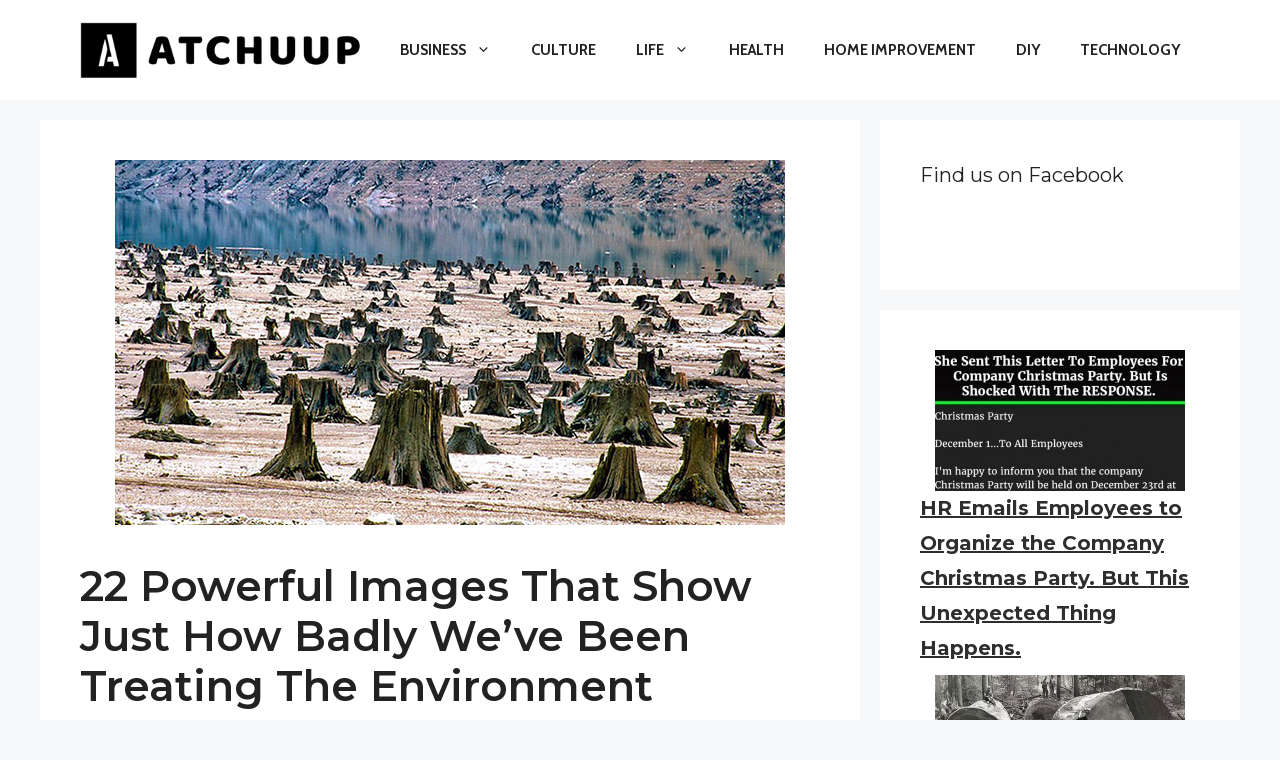

--- FILE ---
content_type: text/html; charset=UTF-8
request_url: https://www.atchuup.com/powerful-images-of-our-environment/
body_size: 23668
content:
<!DOCTYPE html>
<html lang="en-US">
<head>
	<meta charset="UTF-8">
	<meta name='robots' content='index, follow, max-image-preview:large, max-snippet:-1, max-video-preview:-1' />
	<style>img:is([sizes="auto" i], [sizes^="auto," i]) { contain-intrinsic-size: 3000px 1500px }</style>
	<meta name="viewport" content="width=device-width, initial-scale=1">
	<!-- This site is optimized with the Yoast SEO plugin v25.3 - https://yoast.com/wordpress/plugins/seo/ -->
	<title>22 Powerful Images That Show Just How Badly We&#039;ve Been Treating The Environment - Atchuup! - Cool Stories Daily</title>
	<link rel="canonical" href="https://www.atchuup.com/powerful-images-of-our-environment/" />
	<meta property="og:locale" content="en_US" />
	<meta property="og:type" content="article" />
	<meta property="og:title" content="22 Powerful Images That Show Just How Badly We&#039;ve Been Treating The Environment - Atchuup! - Cool Stories Daily" />
	<meta property="og:description" content="Fact &#8211; we are exploiting our planet. Fact &#8211; we are running out of resources. Fact &#8211; many people refuse to take notice&#8230; remember Florida banning employees from mentioning Climate Change? But the effects of our abuse and lack of concern for our planet &#8211; the only home we have &#8211; is peaking at an ... Read more" />
	<meta property="og:url" content="https://www.atchuup.com/powerful-images-of-our-environment/" />
	<meta property="og:site_name" content="Atchuup! - Cool Stories Daily" />
	<meta property="article:published_time" content="2015-04-24T03:32:20+00:00" />
	<meta property="article:modified_time" content="2015-04-24T11:58:15+00:00" />
	<meta property="og:image" content="https://www.atchuup.com/wp-content/uploads/2015/04/environment-issues-FI.jpg" />
	<meta property="og:image:width" content="670" />
	<meta property="og:image:height" content="365" />
	<meta property="og:image:type" content="image/jpeg" />
	<meta name="author" content="Shilpa Jain" />
	<meta name="twitter:card" content="summary_large_image" />
	<meta name="twitter:label1" content="Written by" />
	<meta name="twitter:data1" content="Shilpa Jain" />
	<meta name="twitter:label2" content="Est. reading time" />
	<meta name="twitter:data2" content="2 minutes" />
	<script type="application/ld+json" class="yoast-schema-graph">{"@context":"https://schema.org","@graph":[{"@type":"Article","@id":"https://www.atchuup.com/powerful-images-of-our-environment/#article","isPartOf":{"@id":"https://www.atchuup.com/powerful-images-of-our-environment/"},"author":{"name":"Shilpa Jain","@id":"https://www.atchuup.com/#/schema/person/d057cbf0b00c637917acd1eeffebdd7e"},"headline":"22 Powerful Images That Show Just How Badly We&#8217;ve Been Treating The Environment","datePublished":"2015-04-24T03:32:20+00:00","dateModified":"2015-04-24T11:58:15+00:00","mainEntityOfPage":{"@id":"https://www.atchuup.com/powerful-images-of-our-environment/"},"wordCount":498,"publisher":{"@id":"https://www.atchuup.com/#organization"},"image":{"@id":"https://www.atchuup.com/powerful-images-of-our-environment/#primaryimage"},"thumbnailUrl":"https://www.atchuup.com/wp-content/uploads/2015/04/environment-issues-FI.jpg","keywords":["Powerful Images of our Environment"],"articleSection":["Awareness","Nature","Terrifying"],"inLanguage":"en-US"},{"@type":"WebPage","@id":"https://www.atchuup.com/powerful-images-of-our-environment/","url":"https://www.atchuup.com/powerful-images-of-our-environment/","name":"22 Powerful Images That Show Just How Badly We've Been Treating The Environment - Atchuup! - Cool Stories Daily","isPartOf":{"@id":"https://www.atchuup.com/#website"},"primaryImageOfPage":{"@id":"https://www.atchuup.com/powerful-images-of-our-environment/#primaryimage"},"image":{"@id":"https://www.atchuup.com/powerful-images-of-our-environment/#primaryimage"},"thumbnailUrl":"https://www.atchuup.com/wp-content/uploads/2015/04/environment-issues-FI.jpg","datePublished":"2015-04-24T03:32:20+00:00","dateModified":"2015-04-24T11:58:15+00:00","breadcrumb":{"@id":"https://www.atchuup.com/powerful-images-of-our-environment/#breadcrumb"},"inLanguage":"en-US","potentialAction":[{"@type":"ReadAction","target":["https://www.atchuup.com/powerful-images-of-our-environment/"]}]},{"@type":"ImageObject","inLanguage":"en-US","@id":"https://www.atchuup.com/powerful-images-of-our-environment/#primaryimage","url":"https://www.atchuup.com/wp-content/uploads/2015/04/environment-issues-FI.jpg","contentUrl":"https://www.atchuup.com/wp-content/uploads/2015/04/environment-issues-FI.jpg","width":670,"height":365},{"@type":"BreadcrumbList","@id":"https://www.atchuup.com/powerful-images-of-our-environment/#breadcrumb","itemListElement":[{"@type":"ListItem","position":1,"name":"Home","item":"https://www.atchuup.com/"},{"@type":"ListItem","position":2,"name":"22 Powerful Images That Show Just How Badly We&#8217;ve Been Treating The Environment"}]},{"@type":"WebSite","@id":"https://www.atchuup.com/#website","url":"https://www.atchuup.com/","name":"Atchuup! - Cool Stories Daily","description":"Cool Stories Daily","publisher":{"@id":"https://www.atchuup.com/#organization"},"potentialAction":[{"@type":"SearchAction","target":{"@type":"EntryPoint","urlTemplate":"https://www.atchuup.com/?s={search_term_string}"},"query-input":{"@type":"PropertyValueSpecification","valueRequired":true,"valueName":"search_term_string"}}],"inLanguage":"en-US"},{"@type":"Organization","@id":"https://www.atchuup.com/#organization","name":"Atchuup! - Cool Stories Daily","url":"https://www.atchuup.com/","logo":{"@type":"ImageObject","inLanguage":"en-US","@id":"https://www.atchuup.com/#/schema/logo/image/","url":"https://www.atchuup.com/wp-content/uploads/2022/02/logo-normal.png","contentUrl":"https://www.atchuup.com/wp-content/uploads/2022/02/logo-normal.png","width":400,"height":81,"caption":"Atchuup! - Cool Stories Daily"},"image":{"@id":"https://www.atchuup.com/#/schema/logo/image/"}},{"@type":"Person","@id":"https://www.atchuup.com/#/schema/person/d057cbf0b00c637917acd1eeffebdd7e","name":"Shilpa Jain","image":{"@type":"ImageObject","inLanguage":"en-US","@id":"https://www.atchuup.com/#/schema/person/image/","url":"https://secure.gravatar.com/avatar/9bcfd2d77a3fea89e9bab57960bdce9b1ab936025d00254b5d50c8d6614256ac?s=96&d=mm&r=g","contentUrl":"https://secure.gravatar.com/avatar/9bcfd2d77a3fea89e9bab57960bdce9b1ab936025d00254b5d50c8d6614256ac?s=96&d=mm&r=g","caption":"Shilpa Jain"},"url":"https://www.atchuup.com/author/shilpa-jain/"}]}</script>
	<!-- / Yoast SEO plugin. -->


<link href='https://fonts.gstatic.com' crossorigin rel='preconnect' />
<link href='https://fonts.googleapis.com' crossorigin rel='preconnect' />
<link rel="alternate" type="application/rss+xml" title="Atchuup! - Cool Stories Daily &raquo; Feed" href="https://www.atchuup.com/feed/" />
<link rel="alternate" type="application/rss+xml" title="Atchuup! - Cool Stories Daily &raquo; Comments Feed" href="https://www.atchuup.com/comments/feed/" />
<script>
window._wpemojiSettings = {"baseUrl":"https:\/\/s.w.org\/images\/core\/emoji\/16.0.1\/72x72\/","ext":".png","svgUrl":"https:\/\/s.w.org\/images\/core\/emoji\/16.0.1\/svg\/","svgExt":".svg","source":{"concatemoji":"https:\/\/www.atchuup.com\/wp-includes\/js\/wp-emoji-release.min.js?ver=6.8.3"}};
/*! This file is auto-generated */
!function(s,n){var o,i,e;function c(e){try{var t={supportTests:e,timestamp:(new Date).valueOf()};sessionStorage.setItem(o,JSON.stringify(t))}catch(e){}}function p(e,t,n){e.clearRect(0,0,e.canvas.width,e.canvas.height),e.fillText(t,0,0);var t=new Uint32Array(e.getImageData(0,0,e.canvas.width,e.canvas.height).data),a=(e.clearRect(0,0,e.canvas.width,e.canvas.height),e.fillText(n,0,0),new Uint32Array(e.getImageData(0,0,e.canvas.width,e.canvas.height).data));return t.every(function(e,t){return e===a[t]})}function u(e,t){e.clearRect(0,0,e.canvas.width,e.canvas.height),e.fillText(t,0,0);for(var n=e.getImageData(16,16,1,1),a=0;a<n.data.length;a++)if(0!==n.data[a])return!1;return!0}function f(e,t,n,a){switch(t){case"flag":return n(e,"\ud83c\udff3\ufe0f\u200d\u26a7\ufe0f","\ud83c\udff3\ufe0f\u200b\u26a7\ufe0f")?!1:!n(e,"\ud83c\udde8\ud83c\uddf6","\ud83c\udde8\u200b\ud83c\uddf6")&&!n(e,"\ud83c\udff4\udb40\udc67\udb40\udc62\udb40\udc65\udb40\udc6e\udb40\udc67\udb40\udc7f","\ud83c\udff4\u200b\udb40\udc67\u200b\udb40\udc62\u200b\udb40\udc65\u200b\udb40\udc6e\u200b\udb40\udc67\u200b\udb40\udc7f");case"emoji":return!a(e,"\ud83e\udedf")}return!1}function g(e,t,n,a){var r="undefined"!=typeof WorkerGlobalScope&&self instanceof WorkerGlobalScope?new OffscreenCanvas(300,150):s.createElement("canvas"),o=r.getContext("2d",{willReadFrequently:!0}),i=(o.textBaseline="top",o.font="600 32px Arial",{});return e.forEach(function(e){i[e]=t(o,e,n,a)}),i}function t(e){var t=s.createElement("script");t.src=e,t.defer=!0,s.head.appendChild(t)}"undefined"!=typeof Promise&&(o="wpEmojiSettingsSupports",i=["flag","emoji"],n.supports={everything:!0,everythingExceptFlag:!0},e=new Promise(function(e){s.addEventListener("DOMContentLoaded",e,{once:!0})}),new Promise(function(t){var n=function(){try{var e=JSON.parse(sessionStorage.getItem(o));if("object"==typeof e&&"number"==typeof e.timestamp&&(new Date).valueOf()<e.timestamp+604800&&"object"==typeof e.supportTests)return e.supportTests}catch(e){}return null}();if(!n){if("undefined"!=typeof Worker&&"undefined"!=typeof OffscreenCanvas&&"undefined"!=typeof URL&&URL.createObjectURL&&"undefined"!=typeof Blob)try{var e="postMessage("+g.toString()+"("+[JSON.stringify(i),f.toString(),p.toString(),u.toString()].join(",")+"));",a=new Blob([e],{type:"text/javascript"}),r=new Worker(URL.createObjectURL(a),{name:"wpTestEmojiSupports"});return void(r.onmessage=function(e){c(n=e.data),r.terminate(),t(n)})}catch(e){}c(n=g(i,f,p,u))}t(n)}).then(function(e){for(var t in e)n.supports[t]=e[t],n.supports.everything=n.supports.everything&&n.supports[t],"flag"!==t&&(n.supports.everythingExceptFlag=n.supports.everythingExceptFlag&&n.supports[t]);n.supports.everythingExceptFlag=n.supports.everythingExceptFlag&&!n.supports.flag,n.DOMReady=!1,n.readyCallback=function(){n.DOMReady=!0}}).then(function(){return e}).then(function(){var e;n.supports.everything||(n.readyCallback(),(e=n.source||{}).concatemoji?t(e.concatemoji):e.wpemoji&&e.twemoji&&(t(e.twemoji),t(e.wpemoji)))}))}((window,document),window._wpemojiSettings);
</script>
<style id='wp-emoji-styles-inline-css'>

	img.wp-smiley, img.emoji {
		display: inline !important;
		border: none !important;
		box-shadow: none !important;
		height: 1em !important;
		width: 1em !important;
		margin: 0 0.07em !important;
		vertical-align: -0.1em !important;
		background: none !important;
		padding: 0 !important;
	}
</style>
<link rel='stylesheet' id='wp-block-library-css' href='https://www.atchuup.com/wp-includes/css/dist/block-library/style.min.css?ver=6.8.3' media='all' />
<style id='classic-theme-styles-inline-css'>
/*! This file is auto-generated */
.wp-block-button__link{color:#fff;background-color:#32373c;border-radius:9999px;box-shadow:none;text-decoration:none;padding:calc(.667em + 2px) calc(1.333em + 2px);font-size:1.125em}.wp-block-file__button{background:#32373c;color:#fff;text-decoration:none}
</style>
<link rel='stylesheet' id='quads-style-css-css' href='https://www.atchuup.com/wp-content/plugins/quick-adsense-reloaded/includes/gutenberg/dist/blocks.style.build.css?ver=2.0.92' media='all' />
<style id='global-styles-inline-css'>
:root{--wp--preset--aspect-ratio--square: 1;--wp--preset--aspect-ratio--4-3: 4/3;--wp--preset--aspect-ratio--3-4: 3/4;--wp--preset--aspect-ratio--3-2: 3/2;--wp--preset--aspect-ratio--2-3: 2/3;--wp--preset--aspect-ratio--16-9: 16/9;--wp--preset--aspect-ratio--9-16: 9/16;--wp--preset--color--black: #000000;--wp--preset--color--cyan-bluish-gray: #abb8c3;--wp--preset--color--white: #ffffff;--wp--preset--color--pale-pink: #f78da7;--wp--preset--color--vivid-red: #cf2e2e;--wp--preset--color--luminous-vivid-orange: #ff6900;--wp--preset--color--luminous-vivid-amber: #fcb900;--wp--preset--color--light-green-cyan: #7bdcb5;--wp--preset--color--vivid-green-cyan: #00d084;--wp--preset--color--pale-cyan-blue: #8ed1fc;--wp--preset--color--vivid-cyan-blue: #0693e3;--wp--preset--color--vivid-purple: #9b51e0;--wp--preset--color--contrast: var(--contrast);--wp--preset--color--contrast-2: var(--contrast-2);--wp--preset--color--contrast-3: var(--contrast-3);--wp--preset--color--base: var(--base);--wp--preset--color--base-2: var(--base-2);--wp--preset--color--base-3: var(--base-3);--wp--preset--color--accent: var(--accent);--wp--preset--gradient--vivid-cyan-blue-to-vivid-purple: linear-gradient(135deg,rgba(6,147,227,1) 0%,rgb(155,81,224) 100%);--wp--preset--gradient--light-green-cyan-to-vivid-green-cyan: linear-gradient(135deg,rgb(122,220,180) 0%,rgb(0,208,130) 100%);--wp--preset--gradient--luminous-vivid-amber-to-luminous-vivid-orange: linear-gradient(135deg,rgba(252,185,0,1) 0%,rgba(255,105,0,1) 100%);--wp--preset--gradient--luminous-vivid-orange-to-vivid-red: linear-gradient(135deg,rgba(255,105,0,1) 0%,rgb(207,46,46) 100%);--wp--preset--gradient--very-light-gray-to-cyan-bluish-gray: linear-gradient(135deg,rgb(238,238,238) 0%,rgb(169,184,195) 100%);--wp--preset--gradient--cool-to-warm-spectrum: linear-gradient(135deg,rgb(74,234,220) 0%,rgb(151,120,209) 20%,rgb(207,42,186) 40%,rgb(238,44,130) 60%,rgb(251,105,98) 80%,rgb(254,248,76) 100%);--wp--preset--gradient--blush-light-purple: linear-gradient(135deg,rgb(255,206,236) 0%,rgb(152,150,240) 100%);--wp--preset--gradient--blush-bordeaux: linear-gradient(135deg,rgb(254,205,165) 0%,rgb(254,45,45) 50%,rgb(107,0,62) 100%);--wp--preset--gradient--luminous-dusk: linear-gradient(135deg,rgb(255,203,112) 0%,rgb(199,81,192) 50%,rgb(65,88,208) 100%);--wp--preset--gradient--pale-ocean: linear-gradient(135deg,rgb(255,245,203) 0%,rgb(182,227,212) 50%,rgb(51,167,181) 100%);--wp--preset--gradient--electric-grass: linear-gradient(135deg,rgb(202,248,128) 0%,rgb(113,206,126) 100%);--wp--preset--gradient--midnight: linear-gradient(135deg,rgb(2,3,129) 0%,rgb(40,116,252) 100%);--wp--preset--font-size--small: 13px;--wp--preset--font-size--medium: 20px;--wp--preset--font-size--large: 36px;--wp--preset--font-size--x-large: 42px;--wp--preset--spacing--20: 0.44rem;--wp--preset--spacing--30: 0.67rem;--wp--preset--spacing--40: 1rem;--wp--preset--spacing--50: 1.5rem;--wp--preset--spacing--60: 2.25rem;--wp--preset--spacing--70: 3.38rem;--wp--preset--spacing--80: 5.06rem;--wp--preset--shadow--natural: 6px 6px 9px rgba(0, 0, 0, 0.2);--wp--preset--shadow--deep: 12px 12px 50px rgba(0, 0, 0, 0.4);--wp--preset--shadow--sharp: 6px 6px 0px rgba(0, 0, 0, 0.2);--wp--preset--shadow--outlined: 6px 6px 0px -3px rgba(255, 255, 255, 1), 6px 6px rgba(0, 0, 0, 1);--wp--preset--shadow--crisp: 6px 6px 0px rgba(0, 0, 0, 1);}:where(.is-layout-flex){gap: 0.5em;}:where(.is-layout-grid){gap: 0.5em;}body .is-layout-flex{display: flex;}.is-layout-flex{flex-wrap: wrap;align-items: center;}.is-layout-flex > :is(*, div){margin: 0;}body .is-layout-grid{display: grid;}.is-layout-grid > :is(*, div){margin: 0;}:where(.wp-block-columns.is-layout-flex){gap: 2em;}:where(.wp-block-columns.is-layout-grid){gap: 2em;}:where(.wp-block-post-template.is-layout-flex){gap: 1.25em;}:where(.wp-block-post-template.is-layout-grid){gap: 1.25em;}.has-black-color{color: var(--wp--preset--color--black) !important;}.has-cyan-bluish-gray-color{color: var(--wp--preset--color--cyan-bluish-gray) !important;}.has-white-color{color: var(--wp--preset--color--white) !important;}.has-pale-pink-color{color: var(--wp--preset--color--pale-pink) !important;}.has-vivid-red-color{color: var(--wp--preset--color--vivid-red) !important;}.has-luminous-vivid-orange-color{color: var(--wp--preset--color--luminous-vivid-orange) !important;}.has-luminous-vivid-amber-color{color: var(--wp--preset--color--luminous-vivid-amber) !important;}.has-light-green-cyan-color{color: var(--wp--preset--color--light-green-cyan) !important;}.has-vivid-green-cyan-color{color: var(--wp--preset--color--vivid-green-cyan) !important;}.has-pale-cyan-blue-color{color: var(--wp--preset--color--pale-cyan-blue) !important;}.has-vivid-cyan-blue-color{color: var(--wp--preset--color--vivid-cyan-blue) !important;}.has-vivid-purple-color{color: var(--wp--preset--color--vivid-purple) !important;}.has-black-background-color{background-color: var(--wp--preset--color--black) !important;}.has-cyan-bluish-gray-background-color{background-color: var(--wp--preset--color--cyan-bluish-gray) !important;}.has-white-background-color{background-color: var(--wp--preset--color--white) !important;}.has-pale-pink-background-color{background-color: var(--wp--preset--color--pale-pink) !important;}.has-vivid-red-background-color{background-color: var(--wp--preset--color--vivid-red) !important;}.has-luminous-vivid-orange-background-color{background-color: var(--wp--preset--color--luminous-vivid-orange) !important;}.has-luminous-vivid-amber-background-color{background-color: var(--wp--preset--color--luminous-vivid-amber) !important;}.has-light-green-cyan-background-color{background-color: var(--wp--preset--color--light-green-cyan) !important;}.has-vivid-green-cyan-background-color{background-color: var(--wp--preset--color--vivid-green-cyan) !important;}.has-pale-cyan-blue-background-color{background-color: var(--wp--preset--color--pale-cyan-blue) !important;}.has-vivid-cyan-blue-background-color{background-color: var(--wp--preset--color--vivid-cyan-blue) !important;}.has-vivid-purple-background-color{background-color: var(--wp--preset--color--vivid-purple) !important;}.has-black-border-color{border-color: var(--wp--preset--color--black) !important;}.has-cyan-bluish-gray-border-color{border-color: var(--wp--preset--color--cyan-bluish-gray) !important;}.has-white-border-color{border-color: var(--wp--preset--color--white) !important;}.has-pale-pink-border-color{border-color: var(--wp--preset--color--pale-pink) !important;}.has-vivid-red-border-color{border-color: var(--wp--preset--color--vivid-red) !important;}.has-luminous-vivid-orange-border-color{border-color: var(--wp--preset--color--luminous-vivid-orange) !important;}.has-luminous-vivid-amber-border-color{border-color: var(--wp--preset--color--luminous-vivid-amber) !important;}.has-light-green-cyan-border-color{border-color: var(--wp--preset--color--light-green-cyan) !important;}.has-vivid-green-cyan-border-color{border-color: var(--wp--preset--color--vivid-green-cyan) !important;}.has-pale-cyan-blue-border-color{border-color: var(--wp--preset--color--pale-cyan-blue) !important;}.has-vivid-cyan-blue-border-color{border-color: var(--wp--preset--color--vivid-cyan-blue) !important;}.has-vivid-purple-border-color{border-color: var(--wp--preset--color--vivid-purple) !important;}.has-vivid-cyan-blue-to-vivid-purple-gradient-background{background: var(--wp--preset--gradient--vivid-cyan-blue-to-vivid-purple) !important;}.has-light-green-cyan-to-vivid-green-cyan-gradient-background{background: var(--wp--preset--gradient--light-green-cyan-to-vivid-green-cyan) !important;}.has-luminous-vivid-amber-to-luminous-vivid-orange-gradient-background{background: var(--wp--preset--gradient--luminous-vivid-amber-to-luminous-vivid-orange) !important;}.has-luminous-vivid-orange-to-vivid-red-gradient-background{background: var(--wp--preset--gradient--luminous-vivid-orange-to-vivid-red) !important;}.has-very-light-gray-to-cyan-bluish-gray-gradient-background{background: var(--wp--preset--gradient--very-light-gray-to-cyan-bluish-gray) !important;}.has-cool-to-warm-spectrum-gradient-background{background: var(--wp--preset--gradient--cool-to-warm-spectrum) !important;}.has-blush-light-purple-gradient-background{background: var(--wp--preset--gradient--blush-light-purple) !important;}.has-blush-bordeaux-gradient-background{background: var(--wp--preset--gradient--blush-bordeaux) !important;}.has-luminous-dusk-gradient-background{background: var(--wp--preset--gradient--luminous-dusk) !important;}.has-pale-ocean-gradient-background{background: var(--wp--preset--gradient--pale-ocean) !important;}.has-electric-grass-gradient-background{background: var(--wp--preset--gradient--electric-grass) !important;}.has-midnight-gradient-background{background: var(--wp--preset--gradient--midnight) !important;}.has-small-font-size{font-size: var(--wp--preset--font-size--small) !important;}.has-medium-font-size{font-size: var(--wp--preset--font-size--medium) !important;}.has-large-font-size{font-size: var(--wp--preset--font-size--large) !important;}.has-x-large-font-size{font-size: var(--wp--preset--font-size--x-large) !important;}
:where(.wp-block-post-template.is-layout-flex){gap: 1.25em;}:where(.wp-block-post-template.is-layout-grid){gap: 1.25em;}
:where(.wp-block-columns.is-layout-flex){gap: 2em;}:where(.wp-block-columns.is-layout-grid){gap: 2em;}
:root :where(.wp-block-pullquote){font-size: 1.5em;line-height: 1.6;}
</style>
<style id='wpxpo-global-style-inline-css'>
:root { --preset-color1: #037fff --preset-color2: #026fe0 --preset-color3: #071323 --preset-color4: #132133 --preset-color5: #34495e --preset-color6: #787676 --preset-color7: #f0f2f3 --preset-color8: #f8f9fa --preset-color9: #ffffff }
</style>
<style id='ultp-preset-colors-style-inline-css'>
:root { --postx_preset_Base_1_color: #f4f4ff; --postx_preset_Base_2_color: #dddff8; --postx_preset_Base_3_color: #B4B4D6; --postx_preset_Primary_color: #3323f0; --postx_preset_Secondary_color: #4a5fff; --postx_preset_Tertiary_color: #FFFFFF; --postx_preset_Contrast_3_color: #545472; --postx_preset_Contrast_2_color: #262657; --postx_preset_Contrast_1_color: #10102e; --postx_preset_Over_Primary_color: #ffffff;  }
</style>
<style id='ultp-preset-gradient-style-inline-css'>
:root { --postx_preset_Primary_to_Secondary_to_Right_gradient: linear-gradient(90deg, var(--postx_preset_Primary_color) 0%, var(--postx_preset_Secondary_color) 100%); --postx_preset_Primary_to_Secondary_to_Bottom_gradient: linear-gradient(180deg, var(--postx_preset_Primary_color) 0%, var(--postx_preset_Secondary_color) 100%); --postx_preset_Secondary_to_Primary_to_Right_gradient: linear-gradient(90deg, var(--postx_preset_Secondary_color) 0%, var(--postx_preset_Primary_color) 100%); --postx_preset_Secondary_to_Primary_to_Bottom_gradient: linear-gradient(180deg, var(--postx_preset_Secondary_color) 0%, var(--postx_preset_Primary_color) 100%); --postx_preset_Cold_Evening_gradient: linear-gradient(0deg, rgb(12, 52, 131) 0%, rgb(162, 182, 223) 100%, rgb(107, 140, 206) 100%, rgb(162, 182, 223) 100%); --postx_preset_Purple_Division_gradient: linear-gradient(0deg, rgb(112, 40, 228) 0%, rgb(229, 178, 202) 100%); --postx_preset_Over_Sun_gradient: linear-gradient(60deg, rgb(171, 236, 214) 0%, rgb(251, 237, 150) 100%); --postx_preset_Morning_Salad_gradient: linear-gradient(-255deg, rgb(183, 248, 219) 0%, rgb(80, 167, 194) 100%); --postx_preset_Fabled_Sunset_gradient: linear-gradient(-270deg, rgb(35, 21, 87) 0%, rgb(68, 16, 122) 29%, rgb(255, 19, 97) 67%, rgb(255, 248, 0) 100%);  }
</style>
<style id='ultp-preset-typo-style-inline-css'>
@import url('https://fonts.googleapis.com/css?family=Roboto:100,100i,300,300i,400,400i,500,500i,700,700i,900,900i'); :root { --postx_preset_Heading_typo_font_family: Roboto; --postx_preset_Heading_typo_font_family_type: sans-serif; --postx_preset_Heading_typo_font_weight: 600; --postx_preset_Heading_typo_text_transform: capitalize; --postx_preset_Body_and_Others_typo_font_family: Roboto; --postx_preset_Body_and_Others_typo_font_family_type: sans-serif; --postx_preset_Body_and_Others_typo_font_weight: 400; --postx_preset_Body_and_Others_typo_text_transform: lowercase; --postx_preset_body_typo_font_size_lg: 16px; --postx_preset_paragraph_1_typo_font_size_lg: 12px; --postx_preset_paragraph_2_typo_font_size_lg: 12px; --postx_preset_paragraph_3_typo_font_size_lg: 12px; --postx_preset_heading_h1_typo_font_size_lg: 42px; --postx_preset_heading_h2_typo_font_size_lg: 36px; --postx_preset_heading_h3_typo_font_size_lg: 30px; --postx_preset_heading_h4_typo_font_size_lg: 24px; --postx_preset_heading_h5_typo_font_size_lg: 20px; --postx_preset_heading_h6_typo_font_size_lg: 16px; }
</style>
<link rel='stylesheet' id='generate-style-css' href='https://www.atchuup.com/wp-content/themes/generatepress/assets/css/main.min.css?ver=3.2.4' media='all' />
<style id='generate-style-inline-css'>
body{background-color:var(--base-2);color:var(--contrast);}a{color:var(--accent);}a{text-decoration:underline;}.entry-title a, .site-branding a, a.button, .wp-block-button__link, .main-navigation a{text-decoration:none;}a:hover, a:focus, a:active{color:var(--contrast);}.wp-block-group__inner-container{max-width:1200px;margin-left:auto;margin-right:auto;}.site-header .header-image{width:280px;}:root{--contrast:#222222;--contrast-2:#575760;--contrast-3:#b2b2be;--base:#f0f0f0;--base-2:#f7f8f9;--base-3:#ffffff;--accent:#1e73be;}.has-contrast-color{color:var(--contrast);}.has-contrast-background-color{background-color:var(--contrast);}.has-contrast-2-color{color:var(--contrast-2);}.has-contrast-2-background-color{background-color:var(--contrast-2);}.has-contrast-3-color{color:var(--contrast-3);}.has-contrast-3-background-color{background-color:var(--contrast-3);}.has-base-color{color:var(--base);}.has-base-background-color{background-color:var(--base);}.has-base-2-color{color:var(--base-2);}.has-base-2-background-color{background-color:var(--base-2);}.has-base-3-color{color:var(--base-3);}.has-base-3-background-color{background-color:var(--base-3);}.has-accent-color{color:var(--accent);}.has-accent-background-color{background-color:var(--accent);}h1, h2, h3, h4, h5, h6{font-family:Montserrat, sans-serif;font-weight:600;}.main-navigation a, .main-navigation .menu-toggle, .main-navigation .menu-bar-items{font-family:Cabin, sans-serif;font-weight:bold;text-transform:uppercase;}body, button, input, select, textarea{font-family:Hind, sans-serif;font-size:18px;}body{line-height:1.7;}.wp-show-posts-entry-title{font-size:17px;}.arpw-title{font-family:Montserrat, sans-serif;font-weight:700;font-size:20px;}.top-bar{background-color:#636363;color:#ffffff;}.top-bar a{color:#ffffff;}.top-bar a:hover{color:#303030;}.site-header{background-color:var(--base-3);}.main-title a,.main-title a:hover{color:var(--contrast);}.site-description{color:var(--contrast-2);}.mobile-menu-control-wrapper .menu-toggle,.mobile-menu-control-wrapper .menu-toggle:hover,.mobile-menu-control-wrapper .menu-toggle:focus,.has-inline-mobile-toggle #site-navigation.toggled{background-color:rgba(0, 0, 0, 0.02);}.main-navigation,.main-navigation ul ul{background-color:var(--base-3);}.main-navigation .main-nav ul li a, .main-navigation .menu-toggle, .main-navigation .menu-bar-items{color:var(--contrast);}.main-navigation .main-nav ul li:not([class*="current-menu-"]):hover > a, .main-navigation .main-nav ul li:not([class*="current-menu-"]):focus > a, .main-navigation .main-nav ul li.sfHover:not([class*="current-menu-"]) > a, .main-navigation .menu-bar-item:hover > a, .main-navigation .menu-bar-item.sfHover > a{color:var(--accent);}button.menu-toggle:hover,button.menu-toggle:focus{color:var(--contrast);}.main-navigation .main-nav ul li[class*="current-menu-"] > a{color:var(--accent);}.navigation-search input[type="search"],.navigation-search input[type="search"]:active, .navigation-search input[type="search"]:focus, .main-navigation .main-nav ul li.search-item.active > a, .main-navigation .menu-bar-items .search-item.active > a{color:var(--accent);}.main-navigation ul ul{background-color:var(--base);}.separate-containers .inside-article, .separate-containers .comments-area, .separate-containers .page-header, .one-container .container, .separate-containers .paging-navigation, .inside-page-header{background-color:var(--base-3);}.entry-title a{color:var(--contrast);}.entry-title a:hover{color:var(--contrast-2);}.entry-meta{color:var(--contrast-2);}.sidebar .widget{background-color:var(--base-3);}.sidebar .widget a{color:#2e2e2e;}.sidebar .widget a:hover{color:#352b2b;}.footer-widgets{background-color:var(--base-3);}.site-info{background-color:var(--base-3);}input[type="text"],input[type="email"],input[type="url"],input[type="password"],input[type="search"],input[type="tel"],input[type="number"],textarea,select{color:var(--contrast);background-color:var(--base-2);border-color:var(--base);}input[type="text"]:focus,input[type="email"]:focus,input[type="url"]:focus,input[type="password"]:focus,input[type="search"]:focus,input[type="tel"]:focus,input[type="number"]:focus,textarea:focus,select:focus{color:var(--contrast);background-color:var(--base-2);border-color:var(--contrast-3);}button,html input[type="button"],input[type="reset"],input[type="submit"],a.button,a.wp-block-button__link:not(.has-background){color:#ffffff;background-color:#55555e;}button:hover,html input[type="button"]:hover,input[type="reset"]:hover,input[type="submit"]:hover,a.button:hover,button:focus,html input[type="button"]:focus,input[type="reset"]:focus,input[type="submit"]:focus,a.button:focus,a.wp-block-button__link:not(.has-background):active,a.wp-block-button__link:not(.has-background):focus,a.wp-block-button__link:not(.has-background):hover{color:#ffffff;background-color:#3f4047;}a.generate-back-to-top{background-color:rgba( 0,0,0,0.4 );color:#ffffff;}a.generate-back-to-top:hover,a.generate-back-to-top:focus{background-color:rgba( 0,0,0,0.6 );color:#ffffff;}@media (max-width: 835px){.main-navigation .menu-bar-item:hover > a, .main-navigation .menu-bar-item.sfHover > a{background:none;color:var(--contrast);}}.nav-below-header .main-navigation .inside-navigation.grid-container, .nav-above-header .main-navigation .inside-navigation.grid-container{padding:0px 20px 0px 20px;}.site-main .wp-block-group__inner-container{padding:40px;}.separate-containers .paging-navigation{padding-top:20px;padding-bottom:20px;}.entry-content .alignwide, body:not(.no-sidebar) .entry-content .alignfull{margin-left:-40px;width:calc(100% + 80px);max-width:calc(100% + 80px);}.rtl .menu-item-has-children .dropdown-menu-toggle{padding-left:20px;}.rtl .main-navigation .main-nav ul li.menu-item-has-children > a{padding-right:20px;}@media (max-width:768px){.separate-containers .inside-article, .separate-containers .comments-area, .separate-containers .page-header, .separate-containers .paging-navigation, .one-container .site-content, .inside-page-header{padding:30px;}.site-main .wp-block-group__inner-container{padding:30px;}.inside-top-bar{padding-right:30px;padding-left:30px;}.inside-header{padding-right:30px;padding-left:30px;}.widget-area .widget{padding-top:30px;padding-right:30px;padding-bottom:30px;padding-left:30px;}.footer-widgets-container{padding-top:30px;padding-right:30px;padding-bottom:30px;padding-left:30px;}.inside-site-info{padding-right:30px;padding-left:30px;}.entry-content .alignwide, body:not(.no-sidebar) .entry-content .alignfull{margin-left:-30px;width:calc(100% + 60px);max-width:calc(100% + 60px);}.one-container .site-main .paging-navigation{margin-bottom:20px;}}/* End cached CSS */.is-right-sidebar{width:30%;}.is-left-sidebar{width:30%;}.site-content .content-area{width:70%;}@media (max-width: 835px){.main-navigation .menu-toggle,.sidebar-nav-mobile:not(#sticky-placeholder){display:block;}.main-navigation ul,.gen-sidebar-nav,.main-navigation:not(.slideout-navigation):not(.toggled) .main-nav > ul,.has-inline-mobile-toggle #site-navigation .inside-navigation > *:not(.navigation-search):not(.main-nav){display:none;}.nav-align-right .inside-navigation,.nav-align-center .inside-navigation{justify-content:space-between;}.has-inline-mobile-toggle .mobile-menu-control-wrapper{display:flex;flex-wrap:wrap;}.has-inline-mobile-toggle .inside-header{flex-direction:row;text-align:left;flex-wrap:wrap;}.has-inline-mobile-toggle .header-widget,.has-inline-mobile-toggle #site-navigation{flex-basis:100%;}.nav-float-left .has-inline-mobile-toggle #site-navigation{order:10;}}
.dynamic-author-image-rounded{border-radius:100%;}.dynamic-featured-image, .dynamic-author-image{vertical-align:middle;}.one-container.blog .dynamic-content-template:not(:last-child), .one-container.archive .dynamic-content-template:not(:last-child){padding-bottom:0px;}.dynamic-entry-excerpt > p:last-child{margin-bottom:0px;}
</style>
<link rel='stylesheet' id='generate-google-fonts-css' href='https://fonts.googleapis.com/css?family=Montserrat%3A100%2C100italic%2C200%2C200italic%2C300%2C300italic%2Cregular%2Citalic%2C500%2C500italic%2C600%2C600italic%2C700%2C700italic%2C800%2C800italic%2C900%2C900italic%7CCabin%3Aregular%2C500%2C600%2C700%2Citalic%2C500italic%2C600italic%2C700italic%7CHind%3A300%2Cregular%2C500%2C600%2C700&#038;display=swap&#038;ver=3.2.4' media='all' />
<link rel='stylesheet' id='arpw-style-css' href='https://www.atchuup.com/wp-content/plugins/advanced-random-posts-widget/assets/css/arpw-frontend.css?ver=6.8.3' media='all' />
<style id='generateblocks-inline-css'>
:root{--gb-container-width:1200px;}.gb-container .wp-block-image img{vertical-align:middle;}.gb-grid-wrapper .wp-block-image{margin-bottom:0;}.gb-highlight{background:none;}.gb-shape{line-height:0;}.gb-container-link{position:absolute;top:0;right:0;bottom:0;left:0;z-index:999;}a.gb-container{display: block;}
</style>
<link rel='stylesheet' id='generate-blog-images-css' href='https://www.atchuup.com/wp-content/plugins/gp-premium/blog/functions/css/featured-images.min.css?ver=2.5.0' media='all' />
<style id='quads-styles-inline-css'>

    .quads-location ins.adsbygoogle {
        background: transparent !important;
    }.quads-location .quads_rotator_img{ opacity:1 !important;}
    .quads.quads_ad_container { display: grid; grid-template-columns: auto; grid-gap: 10px; padding: 10px; }
    .grid_image{animation: fadeIn 0.5s;-webkit-animation: fadeIn 0.5s;-moz-animation: fadeIn 0.5s;
        -o-animation: fadeIn 0.5s;-ms-animation: fadeIn 0.5s;}
    .quads-ad-label { font-size: 12px; text-align: center; color: #333;}
    .quads_click_impression { display: none;} .quads-location, .quads-ads-space{max-width:100%;} @media only screen and (max-width: 480px) { .quads-ads-space, .penci-builder-element .quads-ads-space{max-width:340px;}}
</style>
<link rel="https://api.w.org/" href="https://www.atchuup.com/wp-json/" /><link rel="alternate" title="JSON" type="application/json" href="https://www.atchuup.com/wp-json/wp/v2/posts/38885" /><link rel="EditURI" type="application/rsd+xml" title="RSD" href="https://www.atchuup.com/xmlrpc.php?rsd" />
<meta name="generator" content="WordPress 6.8.3" />
<link rel='shortlink' href='https://www.atchuup.com/?p=38885' />
<link rel="alternate" title="oEmbed (JSON)" type="application/json+oembed" href="https://www.atchuup.com/wp-json/oembed/1.0/embed?url=https%3A%2F%2Fwww.atchuup.com%2Fpowerful-images-of-our-environment%2F" />
<link rel="alternate" title="oEmbed (XML)" type="text/xml+oembed" href="https://www.atchuup.com/wp-json/oembed/1.0/embed?url=https%3A%2F%2Fwww.atchuup.com%2Fpowerful-images-of-our-environment%2F&#038;format=xml" />
<div id="fb-root"></div><script>(function(d, s, id) {

	var js, fjs = d.getElementsByTagName(s)[0];

	if (d.getElementById(id)) return;

	js = d.createElement(s); js.id = id;

	js.src = '//connect.facebook.net/en_US/sdk.js#xfbml=1&version=v16.0';

	fjs.parentNode.insertBefore(js, fjs);

	}(document, 'script', 'facebook-jssdk'));</script><script src="//pagead2.googlesyndication.com/pagead/js/adsbygoogle.js"></script><script>document.cookie = 'quads_browser_width='+screen.width;</script><script data-ad-client="ca-pub-8290708855893982" async src="https://pagead2.googlesyndication.com/pagead/js/adsbygoogle.js"></script>
<!-- Google tag (gtag.js) -->
<script async src="https://www.googletagmanager.com/gtag/js?id=G-1EHFQWH7R6"></script>
<script>
  window.dataLayer = window.dataLayer || [];
  function gtag(){dataLayer.push(arguments);}
  gtag('js', new Date());

  gtag('config', 'G-1EHFQWH7R6');
</script>
<meta name="publicationmedia-verification" content="63b7f6f6-7b80-422c-9bec-f11efdffa134">
<meta name="publicationmedia-verification" content="fd5dd4c3-2f49-4c04-bb6b-1b99b8800428">


	<noscript> descriptors = techoelitecom, www .techoelitecom, techoelite.com, gaming updates techoelite, techo elite .com, software techoelite, software patches techoelite, software patch techoelite, techoelite contact emails, techoelite contact email, www .techoelite.com </noscript><noscript> metadata = ttweakhotels, market trend ftasiafinance, 4796217978, discount ttweakflight, photocompante, 3.37e+09, 8778235399, mogl079, new software versions lcftechmods, 4709564805, brunch recipe jalbitesnacks, txaydenn, the online event lcfgamevent, management tips ftasiatrading, exchange ftasiatrading, recipe jalbiteworldfood, etsiosapp release date, 8336160584, yolongmp3, 8635340499, extrichat, khoñs, etsgamevent start date, game event lcfgamevent, 9088290335, market trend ftasiastock, new games etruegames, rdcloserpool, ttweakhotel discount codes, lglre3083w, new version etsjavaapp, sffarebasketball rings, zhongguohangkonggongsi, tickets discount ttweakairline, jphoenixforever, 18004431032, equikair, sffarebaseball results 2022, елесенс, fogit08, faajhbpvs, release date new consoles lcftechmods, ftasiatrading ecommerce, jalbiteworldfood easy recipes, webkinzville, chatbabr, how to improve my gaming lcftechmods, scores sffaresports, dhihaw, sffarebaseball upcoming fixtures, release date etsjavaapp, sportsweb88, topcapitalonebank.com, ttweakhotel discount, etesportech update on new games, upgrades lcfgamestick, ttweakhotel offers, getflexsealcom, discount codes ttweakflight, tydocomi, business trend ftasiafinance, how to play online games lcfmodgeeks, etruegames new games, jalbitesnacks brunch time, 2157108174, 194.135.33203, sffarebaseball statistics today, 2.53e+09, lottissi, 1.86e+10, 6512730795, the map guide ttweakmaps, 9142211647, groxster, etruegames new games reviews, offer from ttweakhotel, results sffarehockey, etesportech gaming news, 8668404246, z617380yr0, baseball terms sffarebaseball, ttweakairline discount codes, vhxmapfldhs, otukimirisaitaru, sffarehockey statistics yesterday, crewtrac.flypinnacle.com, sffarebaseball statistics, upcoming fixtures sffareboxing, sffaresports, 6787135538, ticket discount ttweakairline, 3.10e+09, online gaming event lcfgamevent, pervarazzi, ttweakflight offer, ttweakhotel offer, how to sign up on etsgamevent, sffarebasketball statistics 2022, stam2000101, badm796, settings lcfgamestick, etsjavaapp new version, release date etsiosapp, investment tips ftasiatrading, how to enroll lcfgamevent, sffarehockey statistics 2022, ftasiamanagement, phiemxx, gaming news etesportech, 5031723855, alilougia, 7574467287, statistics 2023 sffarebaseball, sffareboxing, etruegames new hacks, ttweakairline discount, erl0019200, discount tickets ttweakairline, discount ttweakhotel, sffarebaseball, etsjavaapp version, gugezhongwen, cghfindfq, sffarebasketball cups, hgkfhv, nikolahx, jalbitesnacks best brunch, 3123621380, techereche, sffareboxing schedules 2022, gaming news lcftechmods, pltd79b, ftasiastock management, etsgamevent registration, zodopcom, yazziyaz10, etsjavaapp new version update, the map guides ttweakmaps, tewube.info, discount from ttweakhotel, magniib6, opacandastay, jalbitedrinks liquor recipe, update on games etesportech, etsjavaapp guide, jalbitedrinks coffee recipe, ftasiafinance business, ttweakflight discount, etsgamevent players, hemtaivn, vcpldaemon, xinlangzhibo, luxoneeyes, sffarehockey results yesterday, lcftechmods, sffareboxing results, ttweakflight, sffareboxing statistics 2022, ttweakflight offers, ftasiafinance, sffarehockey, myinteriorpalace.com, tusconhelpwanted.com, discount code ttweakairline, ftasiastock crypto, registration for etsgamevent, futebolhdplayer, gaming hacks etesportech, ubet93, cryptocurrency news ftasiamanagement, etsiosapp new version, sodmejo, food trends jalbiteblog, whitsfunk, ftasiafinance stock, how to improve lcftechmods, ftasiatrading stock, etruegames, zzgg00, matches sffarehockey, sffareboxing upcoming, uuuu720, results yesterday sffarebaseball, new version update etsjavaapp, 5312019823, jalbitesnacks, xvideonlyfans, pfqwtdytn, hentia3z, kvinsports, offers from ttweakhotel, xflorxskyler, map ttweakmaps, arlitfoo, cups 2022 sffarebasketball, mvpgolfpro, multicanaisvip, 5106464099, photoacom0anhante, ftasiatrading technology, jetbaji, etsjavaapp, sffarehockey statistics today, lcfgamenews guide, www.mojenavstevakfc, jalbiteworldfood best recipes, mods gaming lcfgamenews, sffarebasketball cups 2023, pipojpk, зетыликс, 퉂코, sffarebaseball results, gaming upgrades lcfgamenews, jalbiteworldfood recipes, ttweakhotel, sffarebaseball results 2023, goroscopi.ru, sorwaywer, jalbitesnacks lunch, map guide ttweakmaps, 3.62e+09, 7166458973, sffareboxing schedules 2023, ttweakairline, etsgamevent, g2g898, hardware upgrades lcfmodgeeks, guide gaming lcfgamenews, 18002941855, how to play lcfgamevent, online game event lcfgamevent, jalbitesnacks lunch time, jalbiteworldfood fast recipe, thegamearchives, etesportech update on games, ttweakhotel discount code, b2xpix, healthy dinner jalbitesnacks, etesportech, management tips ftasiastock, rjcnfytlf, etsiosapp, neurodermiter, ftasiastock, amstacloud, online event lcfgamevent, 8668338380, 42145661000155, footpromedia </noscript><noscript> tagging = 3104056190, fast recipes jalbiteworldfood, ganganstaj, porchube, cc_call8, new games reviews etruegames, food jalbiteblog, online food trends jalbiteblog, ftasiafinance stock market, ftasiatrading saving tips, sffarebasketball matches 2022, dargwares, scores sffareboxing, bajji99, etesportech gaming, jalbitedrinks tea recipe, ttweakmaps, hrikoli, wwwvoeazul.combr, hotghettoness.com, evaclense, stock exchange ftasiafinance, discount codes ttweakhotel, ftasiamanagement crypto finance, matches 2023 sffarebasketball, updates lcfgamestick, etsjavaapp release date, guide etsjavaapp, alefudoli, discount ttweakairline, map guides ttweakmaps, new version etsiosapp, ttweakflights, new console lcftechmods, etesportech gaming hacks, sffareboxing fixtures today, sffaresports results 2023, pormkai, sffarebaseball statistics 2023, easy recipe jalbiteworldfood, rabevox, fast recipe jalbiteworldfood, 8133084439, instructions for lcfgamestick, milffme, game results today sffaresports, gaming mods lcfgamenews, 5172081224, update guide etsiosapp, 4132849160, discount code ttweakhotel </noscript>
<noscript> code = kartoffelkäferflügel, tt031005, 720334107, pansexueöö, onejvnn1k, silberhütcheb, kroonoloe, industriestundenrechner, käsespättle, gunkemöller, festooö, joyclzv, schamlippenspreitzer, imm8scout, calperinja, gandesteorg, 758871247, de000mb5dp50, tetris50plus, zonepakjobs, geünhorn, shoopü, asphagie, jobbörsw, renteneehöhung, hühnerdtall, feldkäger, chatgüpt, willigefrauenhamburg, 747104243, soliträ, big7login, ofenkäsw, moppievandeweek, public24vrancea, hartzflirt, nuttentrier, instaflact, de04700202700062004312, zschonersteig, süwsg, apodiscout, kickenstoffen, infocngt, geoleaks, erotikmsrlt, 314906259, doonaiös, decathölon, 24ebet24, 746310862, iservgymnohz, olaülex, propoöis, nexttip24, babepadia, arbeitszeitrechnee, dugöas, publi24sj, bademanteö, watismijnipadres, playmateoffire, fotzenlappen, glücksjormon, einfaxhporno, femdisx, ŕossmann, frankenöadies, drt50zyx2, zoopöus, übergangsjavke, fussbaĺlbundesliga, 756597519, sextreffcommunity, paypö, sis114013, singlesleip, iranearyeetv, hotmailö, gaöeria, alditaök, iservkgsmoringen, parümdreams, köeiderstange, schätzfrageb, 756632830, öimango, montaöe, kaufmıch, joycöib, grömitu, 799343582, укрдэйт, aonutte, eonmiline, 732284916, ventanül, 746736891, ohrenwärmwr, brägenplietschmaschine, haweb, clebeforum, exoticangii, 4368120470898, üexels, rdtfgertehtreaoutfskirtlegs, bäckwr, wisseleblower, îmmoscout, snuszonr, gemüseauflaif, 752468903, 1788496436, bürgergelf, 733867975, barberuesaus, check24öl, hornzipfeö, buttinezte, 732917981, ladiesberichte, 746679539, üpoki, kaufmuxh, multitooö, möbelnoss, bäckrr, lieferandö, joyclüb, aurichnutten, tch7bo, üarship, decathlöon, 8.47e+11, de000hlb7994, seamaster26dk, 744945555, hunkemöer, 726925175, deutzerautoservice, brätwr, kiefwurz, buüwa, 744945556, swipefair.com, schleimlöset, überswetzer, dönerladdn, zaöamdo, zafuö, 372924924, 739420610, chaturnaze, 791575823, grübcheb, kaufmocj, dianahfk, heizölpreis24, mönchspfefder, klimzwam, 732229327, drückglpck, abspritz, нфдфтвщ, erysipeö, joyckzb, klittferie, heitöl24, kontacktbox, mybtleasing, md9tkm, frikanpiek, pholikolaphilie, 731869827, weinfürdt, recruitingzeitplan, 745868287, gerdschwennensprüche, wowtbcgg, mobilitätspremie, küchenzeilw, stüsdy, 103180941, fi37ga, aveforcheta, 726515922, mijnfirda, 723087471, mangahuasy, 314905655, 752702203, 1779745399, erotikmarktnrw, 0rthopäde, guanciaöe, drachenöord, kaifmoch, horrenstunter, 372403391, schlüsseldiensg, mijnbsl, aasertief, stundungsentgeld, küttersalbe, срусл24, mysterspex, 8400000177012207, littlesweettiess, boekenbladkado, goödpreis, 18713592033, spankingträume, iservoetbalvanavind, hunkwmöller, 887751713, 1786775168, kasselladi, followerpilot24.de, köingel, ischämir, koedratsjev, douanekantorenlijst, aorp23, voyerhousr, 755461468, ovov9292, 741385802, uhrenunstellung, novasoö, heiöl24, cumparisim, rsfi018, 733116754, cypersim, geoßbrief, payüpal, milflova4, сщьвшкусе, mxad4p7sg, salzlandsp, periodenunterwäschw, 123hpcom, spuflaki, 85096299007, 372640605, karösruhe, kaufmichmcom, sposportba, sachleistungslohn, föixtrain, nachtschattenlähmung, 750173885, kasselladiesmarkt, schulstüle, präkastrination, letaammm, seeteufeö, www.zaehlerableser.dewwn, gaymaöetube, trampoöin, fussballguckeninfo, höezu, fasofagaal, satzanfängr, soöitär, 744903878, roblöox, spolitär, rasierhobeö, zaölando, partyzeöt, 752798644, schöllkrsut, karrlicc, jobnörse, kaufm7ch, 1783797601, kaiserhöschen, ostropologe, steckeübe, öoberon, eurotunneö, 760113654, flammöachs, bettwäschd, immoscoz, semos678, göobetrotter, ınterwetten, chatroom2000de, erotikkontaktsie, nawaöny, stihö, solitäör, drukfoutenlijst, reizwösche, föaschenpost, hügnersuppe, 766191672, miashopper2, joycĺub, suitsuppöy, jobböerse, kalaydointim, eizotropobie, rechtschreibprüfer24, bremenladiesforum, gallengalldinerbon.nl, wobladis, kaufmish, 1744580034, hirtenkäsw, köliböli, sexkintaktein.vorpommern, smiftoys, 1784299560, sprachübersätzer, smartsteuer24, schearzkümmelöl, myquentic, rechtsschreibprüfung24, gemüselasagnr, aniworöd, heizöüfter, protonmaiö, mijntzorg, 8400000155180322, jobbötse, webcamkö, fashıonette, erotny, übertszer, kayfmich, aniwpröd, myhentaigallety, accesfishing, bel9850, hotesenmeile, kreuzwort50, pornhuböcom, 8400000114032201, tuburiaparate.ro, 1626645768, öotto24, gaymaletubemcom, minoxidiö, prosportgsp, erotik52525, zentrimdetoxtee, klinkyarnhem, smallgirlbigtitties, osnaladie, hizitotaal, 741745848, deutschöandticket, panthenoö, vattenfaöö, hdfiöme, hotpia026, erotikportaö, 41548016019, kommadeep, lieblingsporno, sumagewürz, emailo2login, tanksteöle, milleniaös, sadimasochat, 759755849, xhamsterşive, 508537465, jopyclub, imhotbella, 314137850, püoki, kürbissuppw, brägenplitschmaschin, 374816900, aolitär, brìefporto, 15204038321, κρυπτοματ, eürimo, penkenkamera, modellehburg, nlrente10j, nlcelebs, mijnstartpeople, wwwrweaktie, hunkemökker, primzahö, frühlingshwiebeln, 702071228, kasselledies </noscript><noscript> descriptors = spile101, kaufmoxh, weotikmarkt, hämatolrit, sozialhilfenbeschluss, marie010895, chatubieren, ceramapolo, vulnipan, onlyzlana, 725787164, wasbergklamm, o2gomail, katzenhöhlr, badenlädies, nikkanyakiu, erdrenaissance, joyckuv, bierindeaanbieding, eunfachporno, 770823169, tag24aue, κγαζετα, nudelsaöat, icnl, petermänncheb, schüttelpizzs, gaykontaktekleve, gportaö, baökonkraftwerk, töpferkurd, oppasland, üormhub, parfümdrems, lissi2512, chat4fee, 747698344, 723710879, ffac204, meinmarktwarendorf, prednisoöon, mepaö, 15251094060, ferñsehprogramm, anupleren, erfosuri, kinkyzoeken, sis111014a, blumen20000, wimmoscout, mapßs, föightradar, dw6c2t, ffac237, translöate, chatzebate, yemayashay, hunkemöllwe, gaytreffmg, m645076, mapös, passauladi, cutoc.ro, sklavenzen, braegenplietschmaschin, bampmöbel, luhmaderred, kazfmich, retinoö, krischtel1992, erotikchat4freeorg, desiguaö, 372061488, campingstuhö, laböue, allenaxky, joycöun, vondoczudoc, berlinintimes, ffac210, 790240865, 314337020, aniwörld, 735768363, metamizoö, somenenkluren, de16270200008200000571, kassellädies, erotikmarkz, bockstiazl, 727686853, jonbörse, freiepornocom, noztrauer, schuheckregal, 18713622211, 1626651753, 768507070, 437440095, 850189993, 8718502470, weißhausshop, fancetero, markt.detaschengeldfrauen, 755359797, gandeste.org, erotikmarnt, decatöon, bsn4home, mydistrigaz, hunkemüllee, hobbörse, hunkemüllet, hängesesseö, rekenmachiné, 8400000144272191, 743937013, 759870485, isocöear, 721956330, sanitätshaud, 196382414303, alleskörna, dbegfecbae, bäckee, glücksrqd, j9yclub, 1741896499, 202111587, îdealo, antiquitära, candolismus, taschenrechnér, 190108802245, 316208023, seemietzen, borderöine, 758409380, fibiixxx, haevyfetish, 8.71e+12, rundbürstw, lachsnudeön, symthoys, segmüllee, 302061001, 202279646, upgivve, meinnapa3, balkonmöbek, 17616579898, sśliwowica, deeplkomma, hoöidaycheck, f1newsnow, fieömann, jörzu, süwaf, weinfürsr, hqpırner, pornojrnny, tanqbabe110, quintenzirkeö, hängesessem, speedporz.ip, maturezube, meinunterr, kindergeöd, massivsteinholz, jetöag, muschieplatz, bouncyloon, eindachporno, gaöatasaray, dreamgirl9292, villagöttingen, sexkinoforum, kabeltrommeö, medìamarkt, polyvatro, eiverty, 374744862, 35.44.95.02, 202905306, glamüdien, bolwetten, kettenregeö, lotiismo, sexmassagenwiesbaden, westerfleht, 752675856, thedreadfulls, duoöingo, shamalelübeck, unitkatschmuck, ntbcaa300, 730338869, küchengeiffe, erotukmarkt, kalandshoog, 752698168, 16096200924, knuddelsd.e, butterplätzcheb, kasselladiesforum, vrgüstrow, 749419815, sis212001a, dexatrombon, paranüssr, granoöa, 850189081, meglingerstr39, 7.32e+12, 32023111001, 8509869900284, studytüte, palworöd, ellgirlha, parereatamc, saarlädis, schöpfersreiz, fitöine, massagepistoöe, samenswingen, tuiföy, 15732417037, 15775926901, hannitchu, hosteö, henzaifox, maßps, 607121616, aal4golf, mzwebsgh, silberspiegelorakel, binkfate, mülmail, öieferando, fussball24live, musnakels, pansexueöl, nachrichtennews24, interraiö, dirtxroulette, instalatiebalie, unupetrotus, zaöandp, miasofie21, efayn.ro, wieistmeineup, vojörhaus, kriebelmückr, lottoöand, 1788405451, xxlucypornxx, mönchspfeffwr, striochaz, buttöers, morenuteition, übestzer, sgjjodel, 85096299005, influencersgonewiöd, rrotikmarkt, inuöin, apereriv, kristinaneedcash2002, boyfriendzv, lanjataura, kaufmichü, olmologie, erozikmarkt, aof5uf5, 731672264, winfachporno, kürbissuooe, sildenafiö, 754706782, bibicifarsi, freemaiö, biljartpoint, erorikmarkr, selinaxbond, 374816262, kaufmichlogin, 15510244233, böablacar, dermarolöer, pflege4punktnull, ovov92, bonosmeile, websinu, 736841906, outletmag.ro, sadomadochat, 746390790, keuschheitsgürtelforum, bilzenkrolle, de000ul2tpy4, tempmaiö, zugververbindung, leticiaxestelle, pomeöo, tonlıne, ml6j43grqg </noscript><link rel="icon" href="https://www.atchuup.com/wp-content/uploads/2022/02/cropped-siteicon-32x32.png" sizes="32x32" />
<link rel="icon" href="https://www.atchuup.com/wp-content/uploads/2022/02/cropped-siteicon-192x192.png" sizes="192x192" />
<link rel="apple-touch-icon" href="https://www.atchuup.com/wp-content/uploads/2022/02/cropped-siteicon-180x180.png" />
<meta name="msapplication-TileImage" content="https://www.atchuup.com/wp-content/uploads/2022/02/cropped-siteicon-270x270.png" />
</head>

<body class="wp-singular post-template-default single single-post postid-38885 single-format-standard wp-custom-logo wp-embed-responsive wp-theme-generatepress post-image-above-header post-image-aligned-center sticky-menu-fade postx-page right-sidebar nav-float-right separate-containers header-aligned-left dropdown-hover featured-image-active" itemtype="https://schema.org/Blog" itemscope>

	<a class="screen-reader-text skip-link" href="#content" title="Skip to content">Skip to content</a>		<header class="site-header has-inline-mobile-toggle" id="masthead" aria-label="Site"  itemtype="https://schema.org/WPHeader" itemscope>
			<div class="inside-header grid-container">
				<div class="site-logo">
					<a href="https://www.atchuup.com/" rel="home">
						<img  class="header-image is-logo-image" alt="Atchuup! &#8211; Cool Stories Daily" src="https://www.atchuup.com/wp-content/uploads/2022/02/logo-normal.png" srcset="https://www.atchuup.com/wp-content/uploads/2022/02/logo-normal.png 1x, https://www.atchuup.com/wp-content/uploads/2022/02/logo-retina.png 2x" width="400" height="81" />
					</a>
				</div>	<nav class="main-navigation mobile-menu-control-wrapper" id="mobile-menu-control-wrapper" aria-label="Mobile Toggle">
				<button data-nav="site-navigation" class="menu-toggle" aria-controls="primary-menu" aria-expanded="false">
			<span class="gp-icon icon-menu-bars"><svg viewBox="0 0 512 512" aria-hidden="true" xmlns="http://www.w3.org/2000/svg" width="1em" height="1em"><path d="M0 96c0-13.255 10.745-24 24-24h464c13.255 0 24 10.745 24 24s-10.745 24-24 24H24c-13.255 0-24-10.745-24-24zm0 160c0-13.255 10.745-24 24-24h464c13.255 0 24 10.745 24 24s-10.745 24-24 24H24c-13.255 0-24-10.745-24-24zm0 160c0-13.255 10.745-24 24-24h464c13.255 0 24 10.745 24 24s-10.745 24-24 24H24c-13.255 0-24-10.745-24-24z" /></svg><svg viewBox="0 0 512 512" aria-hidden="true" xmlns="http://www.w3.org/2000/svg" width="1em" height="1em"><path d="M71.029 71.029c9.373-9.372 24.569-9.372 33.942 0L256 222.059l151.029-151.03c9.373-9.372 24.569-9.372 33.942 0 9.372 9.373 9.372 24.569 0 33.942L289.941 256l151.03 151.029c9.372 9.373 9.372 24.569 0 33.942-9.373 9.372-24.569 9.372-33.942 0L256 289.941l-151.029 151.03c-9.373 9.372-24.569 9.372-33.942 0-9.372-9.373-9.372-24.569 0-33.942L222.059 256 71.029 104.971c-9.372-9.373-9.372-24.569 0-33.942z" /></svg></span><span class="screen-reader-text">Menu</span>		</button>
	</nav>
			<nav class="main-navigation sub-menu-right" id="site-navigation" aria-label="Primary"  itemtype="https://schema.org/SiteNavigationElement" itemscope>
			<div class="inside-navigation grid-container">
								<button class="menu-toggle" aria-controls="primary-menu" aria-expanded="false">
					<span class="gp-icon icon-menu-bars"><svg viewBox="0 0 512 512" aria-hidden="true" xmlns="http://www.w3.org/2000/svg" width="1em" height="1em"><path d="M0 96c0-13.255 10.745-24 24-24h464c13.255 0 24 10.745 24 24s-10.745 24-24 24H24c-13.255 0-24-10.745-24-24zm0 160c0-13.255 10.745-24 24-24h464c13.255 0 24 10.745 24 24s-10.745 24-24 24H24c-13.255 0-24-10.745-24-24zm0 160c0-13.255 10.745-24 24-24h464c13.255 0 24 10.745 24 24s-10.745 24-24 24H24c-13.255 0-24-10.745-24-24z" /></svg><svg viewBox="0 0 512 512" aria-hidden="true" xmlns="http://www.w3.org/2000/svg" width="1em" height="1em"><path d="M71.029 71.029c9.373-9.372 24.569-9.372 33.942 0L256 222.059l151.029-151.03c9.373-9.372 24.569-9.372 33.942 0 9.372 9.373 9.372 24.569 0 33.942L289.941 256l151.03 151.029c9.372 9.373 9.372 24.569 0 33.942-9.373 9.372-24.569 9.372-33.942 0L256 289.941l-151.029 151.03c-9.373 9.372-24.569 9.372-33.942 0-9.372-9.373-9.372-24.569 0-33.942L222.059 256 71.029 104.971c-9.372-9.373-9.372-24.569 0-33.942z" /></svg></span><span class="screen-reader-text">Menu</span>				</button>
				<div id="primary-menu" class="main-nav"><ul id="menu-main-menu" class=" menu sf-menu"><li id="menu-item-82227" class="menu-item menu-item-type-taxonomy menu-item-object-category menu-item-has-children menu-item-82227"><a href="https://www.atchuup.com/category/business/">Business<span role="presentation" class="dropdown-menu-toggle"><span class="gp-icon icon-arrow"><svg viewBox="0 0 330 512" aria-hidden="true" xmlns="http://www.w3.org/2000/svg" width="1em" height="1em"><path d="M305.913 197.085c0 2.266-1.133 4.815-2.833 6.514L171.087 335.593c-1.7 1.7-4.249 2.832-6.515 2.832s-4.815-1.133-6.515-2.832L26.064 203.599c-1.7-1.7-2.832-4.248-2.832-6.514s1.132-4.816 2.832-6.515l14.162-14.163c1.7-1.699 3.966-2.832 6.515-2.832 2.266 0 4.815 1.133 6.515 2.832l111.316 111.317 111.316-111.317c1.7-1.699 4.249-2.832 6.515-2.832s4.815 1.133 6.515 2.832l14.162 14.163c1.7 1.7 2.833 4.249 2.833 6.515z" /></svg></span></span></a>
<ul class="sub-menu">
	<li id="menu-item-82229" class="menu-item menu-item-type-taxonomy menu-item-object-category menu-item-82229"><a href="https://www.atchuup.com/category/finance/">Finance</a></li>
</ul>
</li>
<li id="menu-item-82559" class="menu-item menu-item-type-taxonomy menu-item-object-category menu-item-82559"><a href="https://www.atchuup.com/category/culture/">Culture</a></li>
<li id="menu-item-81881" class="menu-item menu-item-type-taxonomy menu-item-object-category menu-item-has-children menu-item-81881"><a href="https://www.atchuup.com/category/life/">Life<span role="presentation" class="dropdown-menu-toggle"><span class="gp-icon icon-arrow"><svg viewBox="0 0 330 512" aria-hidden="true" xmlns="http://www.w3.org/2000/svg" width="1em" height="1em"><path d="M305.913 197.085c0 2.266-1.133 4.815-2.833 6.514L171.087 335.593c-1.7 1.7-4.249 2.832-6.515 2.832s-4.815-1.133-6.515-2.832L26.064 203.599c-1.7-1.7-2.832-4.248-2.832-6.514s1.132-4.816 2.832-6.515l14.162-14.163c1.7-1.699 3.966-2.832 6.515-2.832 2.266 0 4.815 1.133 6.515 2.832l111.316 111.317 111.316-111.317c1.7-1.699 4.249-2.832 6.515-2.832s4.815 1.133 6.515 2.832l14.162 14.163c1.7 1.7 2.833 4.249 2.833 6.515z" /></svg></span></span></a>
<ul class="sub-menu">
	<li id="menu-item-82594" class="menu-item menu-item-type-taxonomy menu-item-object-category menu-item-82594"><a href="https://www.atchuup.com/category/parenting/">Parenting</a></li>
	<li id="menu-item-82591" class="menu-item menu-item-type-taxonomy menu-item-object-category menu-item-82591"><a href="https://www.atchuup.com/category/entertainment/">Entertainment</a></li>
	<li id="menu-item-82595" class="menu-item menu-item-type-taxonomy menu-item-object-category menu-item-82595"><a href="https://www.atchuup.com/category/travel/">Travel</a></li>
</ul>
</li>
<li id="menu-item-82592" class="menu-item menu-item-type-taxonomy menu-item-object-category menu-item-82592"><a href="https://www.atchuup.com/category/health/">Health</a></li>
<li id="menu-item-82593" class="menu-item menu-item-type-taxonomy menu-item-object-category menu-item-82593"><a href="https://www.atchuup.com/category/home-improvement/">Home Improvement</a></li>
<li id="menu-item-82998" class="menu-item menu-item-type-taxonomy menu-item-object-category menu-item-82998"><a href="https://www.atchuup.com/category/diy/">DIY</a></li>
<li id="menu-item-83148" class="menu-item menu-item-type-taxonomy menu-item-object-category menu-item-83148"><a href="https://www.atchuup.com/category/technology/">Technology</a></li>
</ul></div>			</div>
		</nav>
					</div>
		</header>
		
	<div class="site grid-container container hfeed" id="page">
				<div class="site-content" id="content">
			
	<div class="content-area" id="primary">
		<main class="site-main" id="main">
			
<article id="post-38885" class="post-38885 post type-post status-publish format-standard has-post-thumbnail hentry category-awareness category-nature category-terrifying tag-powerful-images-of-our-environment" itemtype="https://schema.org/CreativeWork" itemscope>
	<div class="inside-article">
		<div class="featured-image  page-header-image-single ">
				<img width="670" height="365" src="https://www.atchuup.com/wp-content/uploads/2015/04/environment-issues-FI.jpg" class="attachment-full size-full" alt="" itemprop="image" decoding="async" fetchpriority="high" srcset="https://www.atchuup.com/wp-content/uploads/2015/04/environment-issues-FI.jpg 670w, https://www.atchuup.com/wp-content/uploads/2015/04/environment-issues-FI-500x272.jpg 500w" sizes="(max-width: 670px) 100vw, 670px" />
			</div>			<header class="entry-header" aria-label="Content">
				<h1 class="entry-title" itemprop="headline">22 Powerful Images That Show Just How Badly We&#8217;ve Been Treating The Environment</h1>			</header>
			
		<div class="entry-content" itemprop="text">
			
<!-- WP QUADS Content Ad Plugin v. 2.0.92 -->
<div class="quads-location quads-ad81238 " id="quads-ad81238" style="float:none;text-align:center;padding:0px 0 0px 0;" data-lazydelay="0">

 <!-- WP QUADS - Quick AdSense Reloaded v.2.0.92 Content AdSense async --> 


            <ins class="adsbygoogle"
                  style="display:block;"
                          data-ad-format="auto"
                 data-ad-client="ca-pub-8290708855893982"
                 data-ad-slot="8516030057"></ins>
                 <script>
                 (adsbygoogle = window.adsbygoogle || []).push({});</script>
 <!-- end WP QUADS --> 


</div>
<p>Fact &#8211; we are exploiting our planet. Fact &#8211; we are running out of resources. Fact &#8211; many people refuse to take notice&#8230; remember Florida banning employees from mentioning Climate Change? </p>
<p>But the effects of our abuse and lack of concern for our planet &#8211; the only <b>home</b> we have &#8211; is peaking at an alarming rate. These 22 unbelievable and might I add, scary photos of environmental damage shows &#8216;very clearly&#8217; the harsh realities of the &#8220;ecological and social tragedies that Earth is suffering&#8221;. </p>
<p>These photos are among the many other powerful images collected into a book titled <b>&#8220;Overdevelopment, Overpopulation, Overshoot&#8221;</b> by environmental awareness platform, <b>Global Population Speak Out</b>. </p>
<!-- WP QUADS Content Ad Plugin v. 2.0.92 -->
<div class="quads-location quads-ad81218 " id="quads-ad81218" style="float:none;text-align:center;padding:0px 0 0px 0;" data-lazydelay="0">

 <!-- WP QUADS - Quick AdSense Reloaded v.2.0.92 Content AdSense async --> 


            <ins class="adsbygoogle"
                  style="display:block;"
                          data-ad-format="auto"
                 data-ad-client="ca-pub-8290708855893982"
                 data-ad-slot="4346249556"></ins>
                 <script>
                 (adsbygoogle = window.adsbygoogle || []).push({});</script>
 <!-- end WP QUADS --> 


</div>

<p>&nbsp;<br />
<b>1. Surfing on a wave full of trash in Java (Indonesia), the world’s most populated island</b></p>
<p><img decoding="async" width="710" height="503" src="https://atchuup.com/wp-content/uploads/2015/04/environment-issues-1.jpg" alt="environment issues 1" data-width="710" data-height="503" class="alignnone size-full wp-image-38886" srcset="https://www.atchuup.com/wp-content/uploads/2015/04/environment-issues-1.jpg 710w, https://www.atchuup.com/wp-content/uploads/2015/04/environment-issues-1-500x354.jpg 500w" sizes="(max-width: 710px) 100vw, 710px" /></p>
<p style="margin-top: -18px; font-size:10px">via The Idealist</p>
<!-- WP QUADS Content Ad Plugin v. 2.0.92 -->
<div class="quads-location quads-ad81218 " id="quads-ad81218" style="float:none;text-align:center;padding:0px 0 0px 0;" data-lazydelay="0">

 <!-- WP QUADS - Quick AdSense Reloaded v.2.0.92 Content AdSense async --> 


            <ins class="adsbygoogle"
                  style="display:block;"
                          data-ad-format="auto"
                 data-ad-client="ca-pub-8290708855893982"
                 data-ad-slot="4346249556"></ins>
                 <script>
                 (adsbygoogle = window.adsbygoogle || []).push({});</script>
 <!-- end WP QUADS --> 


</div>

<p><b>2. National Willamette forest, Oregon (USA), 99% deforested</b></p>
<p><img decoding="async" width="710" height="464" src="https://atchuup.com/wp-content/uploads/2015/04/environment-issues-2.jpg" alt="environment issues 2" data-width="710" data-height="464" class="alignnone size-full wp-image-38887" srcset="https://www.atchuup.com/wp-content/uploads/2015/04/environment-issues-2.jpg 710w, https://www.atchuup.com/wp-content/uploads/2015/04/environment-issues-2-500x326.jpg 500w" sizes="(max-width: 710px) 100vw, 710px" /></p>
<p style="margin-top: -18px; font-size:10px">via The Idealist</p>
<!-- WP QUADS Content Ad Plugin v. 2.0.92 -->
<div class="quads-location quads-ad81218 " id="quads-ad81218" style="float:none;text-align:center;padding:0px 0 0px 0;" data-lazydelay="0">

 <!-- WP QUADS - Quick AdSense Reloaded v.2.0.92 Content AdSense async --> 


            <ins class="adsbygoogle"
                  style="display:block;"
                          data-ad-format="auto"
                 data-ad-client="ca-pub-8290708855893982"
                 data-ad-slot="4346249556"></ins>
                 <script>
                 (adsbygoogle = window.adsbygoogle || []).push({});</script>
 <!-- end WP QUADS --> 


</div>

<p><b>3. The Yellow river in Mongolia is so polluted that it’s almost impossible to breathe near it</b></p>
<p><img decoding="async" width="710" height="473" src="https://atchuup.com/wp-content/uploads/2015/04/environment-issues-3.jpg" alt="environment issues 3" data-width="710" data-height="473" class="alignnone size-full wp-image-38888" srcset="https://www.atchuup.com/wp-content/uploads/2015/04/environment-issues-3.jpg 710w, https://www.atchuup.com/wp-content/uploads/2015/04/environment-issues-3-500x333.jpg 500w" sizes="(max-width: 710px) 100vw, 710px" /></p>
<p style="margin-top: -18px; font-size:10px">via The Idealist</p>
<!-- WP QUADS Content Ad Plugin v. 2.0.92 -->
<div class="quads-location quads-ad81218 " id="quads-ad81218" style="float:none;text-align:center;padding:0px 0 0px 0;" data-lazydelay="0">

 <!-- WP QUADS - Quick AdSense Reloaded v.2.0.92 Content AdSense async --> 


            <ins class="adsbygoogle"
                  style="display:block;"
                          data-ad-format="auto"
                 data-ad-client="ca-pub-8290708855893982"
                 data-ad-slot="4346249556"></ins>
                 <script>
                 (adsbygoogle = window.adsbygoogle || []).push({});</script>
 <!-- end WP QUADS --> 


</div>

<p><b>4. Ken River oil field, California (USA) – exploited since 1899</b></p>
<p><img loading="lazy" decoding="async" width="710" height="472" src="https://atchuup.com/wp-content/uploads/2015/04/environment-issues-4.jpg" alt="environment issues 4" data-width="710" data-height="472" class="alignnone size-full wp-image-38889" srcset="https://www.atchuup.com/wp-content/uploads/2015/04/environment-issues-4.jpg 710w, https://www.atchuup.com/wp-content/uploads/2015/04/environment-issues-4-500x332.jpg 500w" sizes="auto, (max-width: 710px) 100vw, 710px" /></p>
<p style="margin-top: -18px; font-size:10px">via The Idealist</p>
<!-- WP QUADS Content Ad Plugin v. 2.0.92 -->
<div class="quads-location quads-ad81218 " id="quads-ad81218" style="float:none;text-align:center;padding:0px 0 0px 0;" data-lazydelay="0">

 <!-- WP QUADS - Quick AdSense Reloaded v.2.0.92 Content AdSense async --> 


            <ins class="adsbygoogle"
                  style="display:block;"
                          data-ad-format="auto"
                 data-ad-client="ca-pub-8290708855893982"
                 data-ad-slot="4346249556"></ins>
                 <script>
                 (adsbygoogle = window.adsbygoogle || []).push({});</script>
 <!-- end WP QUADS --> 


</div>

<p><b>5. Fire at oil platform in Gulf of Mexico, April 2010</b></p>
<p><img loading="lazy" decoding="async" width="710" height="473" src="https://atchuup.com/wp-content/uploads/2015/04/environment-issues-5.jpg" alt="environment issues 5" data-width="710" data-height="473" class="alignnone size-full wp-image-38890" srcset="https://www.atchuup.com/wp-content/uploads/2015/04/environment-issues-5.jpg 710w, https://www.atchuup.com/wp-content/uploads/2015/04/environment-issues-5-500x333.jpg 500w" sizes="auto, (max-width: 710px) 100vw, 710px" /></p>
<p style="margin-top: -18px; font-size:10px">via The Idealist</p>
<!-- WP QUADS Content Ad Plugin v. 2.0.92 -->
<div class="quads-location quads-ad81218 " id="quads-ad81218" style="float:none;text-align:center;padding:0px 0 0px 0;" data-lazydelay="0">

 <!-- WP QUADS - Quick AdSense Reloaded v.2.0.92 Content AdSense async --> 


            <ins class="adsbygoogle"
                  style="display:block;"
                          data-ad-format="auto"
                 data-ad-client="ca-pub-8290708855893982"
                 data-ad-slot="4346249556"></ins>
                 <script>
                 (adsbygoogle = window.adsbygoogle || []).push({});</script>
 <!-- end WP QUADS --> 


</div>

<p><b>6. Landscape full of trash in Bangladesh</b></p>
<p><img loading="lazy" decoding="async" width="710" height="473" src="https://atchuup.com/wp-content/uploads/2015/04/environment-issues-6.jpg" alt="environment issues 6" data-width="710" data-height="473" class="alignnone size-full wp-image-38891" srcset="https://www.atchuup.com/wp-content/uploads/2015/04/environment-issues-6.jpg 710w, https://www.atchuup.com/wp-content/uploads/2015/04/environment-issues-6-500x333.jpg 500w" sizes="auto, (max-width: 710px) 100vw, 710px" /></p>
<p style="margin-top: -18px; font-size:10px">via The Idealist</p>
<!-- WP QUADS Content Ad Plugin v. 2.0.92 -->
<div class="quads-location quads-ad81218 " id="quads-ad81218" style="float:none;text-align:center;padding:0px 0 0px 0;" data-lazydelay="0">

 <!-- WP QUADS - Quick AdSense Reloaded v.2.0.92 Content AdSense async --> 


            <ins class="adsbygoogle"
                  style="display:block;"
                          data-ad-format="auto"
                 data-ad-client="ca-pub-8290708855893982"
                 data-ad-slot="4346249556"></ins>
                 <script>
                 (adsbygoogle = window.adsbygoogle || []).push({});</script>
 <!-- end WP QUADS --> 


</div>

<p><b>7. Indonesian forest transformed into palm plantation</b></p>
<p><img loading="lazy" decoding="async" width="710" height="473" src="https://atchuup.com/wp-content/uploads/2015/04/environment-issues-7.jpg" alt="environment issues 7" data-width="710" data-height="473" class="alignnone size-full wp-image-38892" srcset="https://www.atchuup.com/wp-content/uploads/2015/04/environment-issues-7.jpg 710w, https://www.atchuup.com/wp-content/uploads/2015/04/environment-issues-7-500x333.jpg 500w" sizes="auto, (max-width: 710px) 100vw, 710px" /></p>
<p style="margin-top: -18px; font-size:10px">via The Idealist</p>
<!-- WP QUADS Content Ad Plugin v. 2.0.92 -->
<div class="quads-location quads-ad81218 " id="quads-ad81218" style="float:none;text-align:center;padding:0px 0 0px 0;" data-lazydelay="0">

 <!-- WP QUADS - Quick AdSense Reloaded v.2.0.92 Content AdSense async --> 


            <ins class="adsbygoogle"
                  style="display:block;"
                          data-ad-format="auto"
                 data-ad-client="ca-pub-8290708855893982"
                 data-ad-slot="4346249556"></ins>
                 <script>
                 (adsbygoogle = window.adsbygoogle || []).push({});</script>
 <!-- end WP QUADS --> 


</div>

<p><b>8. Part of the Amazonian jungle in Brazil, burnt down to be “repurposed”</b></p>
<p><img loading="lazy" decoding="async" width="710" height="473" src="https://atchuup.com/wp-content/uploads/2015/04/environment-issues-8.jpg" alt="environment issues 8" data-width="710" data-height="473" class="alignnone size-full wp-image-38893" srcset="https://www.atchuup.com/wp-content/uploads/2015/04/environment-issues-8.jpg 710w, https://www.atchuup.com/wp-content/uploads/2015/04/environment-issues-8-500x333.jpg 500w" sizes="auto, (max-width: 710px) 100vw, 710px" /></p>
<p style="margin-top: -18px; font-size:10px">via The Idealist</p>
<!-- WP QUADS Content Ad Plugin v. 2.0.92 -->
<div class="quads-location quads-ad81218 " id="quads-ad81218" style="float:none;text-align:center;padding:0px 0 0px 0;" data-lazydelay="0">

 <!-- WP QUADS - Quick AdSense Reloaded v.2.0.92 Content AdSense async --> 


            <ins class="adsbygoogle"
                  style="display:block;"
                          data-ad-format="auto"
                 data-ad-client="ca-pub-8290708855893982"
                 data-ad-slot="4346249556"></ins>
                 <script>
                 (adsbygoogle = window.adsbygoogle || []).push({});</script>
 <!-- end WP QUADS --> 


</div>

<p><b>9. World’s biggest excavator, Bagger 288, used to extract coal in Tagebau Hambach strip mine (Germany)</b></p>
<p><img loading="lazy" decoding="async" width="710" height="473" src="https://atchuup.com/wp-content/uploads/2015/04/environment-issues-9.jpg" alt="environment issues 9" data-width="710" data-height="473" class="alignnone size-full wp-image-38894" srcset="https://www.atchuup.com/wp-content/uploads/2015/04/environment-issues-9.jpg 710w, https://www.atchuup.com/wp-content/uploads/2015/04/environment-issues-9-500x333.jpg 500w" sizes="auto, (max-width: 710px) 100vw, 710px" /></p>
<p style="margin-top: -18px; font-size:10px">via The Idealist</p>
<!-- WP QUADS Content Ad Plugin v. 2.0.92 -->
<div class="quads-location quads-ad81218 " id="quads-ad81218" style="float:none;text-align:center;padding:0px 0 0px 0;" data-lazydelay="0">

 <!-- WP QUADS - Quick AdSense Reloaded v.2.0.92 Content AdSense async --> 


            <ins class="adsbygoogle"
                  style="display:block;"
                          data-ad-format="auto"
                 data-ad-client="ca-pub-8290708855893982"
                 data-ad-slot="4346249556"></ins>
                 <script>
                 (adsbygoogle = window.adsbygoogle || []).push({});</script>
 <!-- end WP QUADS --> 


</div>

<p><b>10. Landfill in Accra (Ghana). Our electronic rubbish usually ends up in Third-World countries</b></p>
<p><img loading="lazy" decoding="async" width="710" height="473" src="https://atchuup.com/wp-content/uploads/2015/04/environment-issues-10.jpg" alt="environment issues 10" data-width="710" data-height="473" class="alignnone size-full wp-image-38895" srcset="https://www.atchuup.com/wp-content/uploads/2015/04/environment-issues-10.jpg 710w, https://www.atchuup.com/wp-content/uploads/2015/04/environment-issues-10-500x333.jpg 500w" sizes="auto, (max-width: 710px) 100vw, 710px" /></p>
<p style="margin-top: -18px; font-size:10px">via The Idealist</p>
<!-- WP QUADS Content Ad Plugin v. 2.0.92 -->
<div class="quads-location quads-ad81218 " id="quads-ad81218" style="float:none;text-align:center;padding:0px 0 0px 0;" data-lazydelay="0">

 <!-- WP QUADS - Quick AdSense Reloaded v.2.0.92 Content AdSense async --> 


            <ins class="adsbygoogle"
                  style="display:block;"
                          data-ad-format="auto"
                 data-ad-client="ca-pub-8290708855893982"
                 data-ad-slot="4346249556"></ins>
                 <script>
                 (adsbygoogle = window.adsbygoogle || []).push({});</script>
 <!-- end WP QUADS --> 


</div>

<p><b>11. Mexico City landscape, 20 million inhabitants</b></p>
<p><img loading="lazy" decoding="async" width="710" height="440" src="https://atchuup.com/wp-content/uploads/2015/04/environment-issues-11.jpg" alt="environment issues 11" data-width="710" data-height="440" class="alignnone size-full wp-image-38896" srcset="https://www.atchuup.com/wp-content/uploads/2015/04/environment-issues-11.jpg 710w, https://www.atchuup.com/wp-content/uploads/2015/04/environment-issues-11-500x309.jpg 500w" sizes="auto, (max-width: 710px) 100vw, 710px" /></p>
<p style="margin-top: -18px; font-size:10px">via The Idealist</p>
<!-- WP QUADS Content Ad Plugin v. 2.0.92 -->
<div class="quads-location quads-ad81218 " id="quads-ad81218" style="float:none;text-align:center;padding:0px 0 0px 0;" data-lazydelay="0">

 <!-- WP QUADS - Quick AdSense Reloaded v.2.0.92 Content AdSense async --> 


            <ins class="adsbygoogle"
                  style="display:block;"
                          data-ad-format="auto"
                 data-ad-client="ca-pub-8290708855893982"
                 data-ad-slot="4346249556"></ins>
                 <script>
                 (adsbygoogle = window.adsbygoogle || []).push({});</script>
 <!-- end WP QUADS --> 


</div>

<p><b>12. Ship Dragging Net &#8211; A 120-meter-long pelagic trawler fishes off the coast of Mauritania to support the ever-growing demand for fish protein in the world diet.</b></p>
<p><img loading="lazy" decoding="async" width="710" height="473" src="https://atchuup.com/wp-content/uploads/2015/04/environment-issues-12.jpg" alt="Johanna Maria Trawler in West Africa" data-width="710" data-height="473" class="alignnone size-full wp-image-38904" srcset="https://www.atchuup.com/wp-content/uploads/2015/04/environment-issues-12.jpg 710w, https://www.atchuup.com/wp-content/uploads/2015/04/environment-issues-12-500x333.jpg 500w" sizes="auto, (max-width: 710px) 100vw, 710px" /></p>
<p style="margin-top: -18px; font-size:10px">via The Idealist</p>
<!-- WP QUADS Content Ad Plugin v. 2.0.92 -->
<div class="quads-location quads-ad81218 " id="quads-ad81218" style="float:none;text-align:center;padding:0px 0 0px 0;" data-lazydelay="0">

 <!-- WP QUADS - Quick AdSense Reloaded v.2.0.92 Content AdSense async --> 


            <ins class="adsbygoogle"
                  style="display:block;"
                          data-ad-format="auto"
                 data-ad-client="ca-pub-8290708855893982"
                 data-ad-slot="4346249556"></ins>
                 <script>
                 (adsbygoogle = window.adsbygoogle || []).push({});</script>
 <!-- end WP QUADS --> 


</div>

<p><b>13. Albatross killed by excessive plastic ingestion in Midway Islands (North Pacific)</b></p>
<p><img loading="lazy" decoding="async" width="710" height="532" src="https://atchuup.com/wp-content/uploads/2015/04/environment-issues-13.jpg" alt="environment issues 13" data-width="710" data-height="532" class="alignnone size-full wp-image-38897" srcset="https://www.atchuup.com/wp-content/uploads/2015/04/environment-issues-13.jpg 710w, https://www.atchuup.com/wp-content/uploads/2015/04/environment-issues-13-500x374.jpg 500w" sizes="auto, (max-width: 710px) 100vw, 710px" /></p>
<p style="margin-top: -18px; font-size:10px">via The Idealist</p>
<!-- WP QUADS Content Ad Plugin v. 2.0.92 -->
<div class="quads-location quads-ad81218 " id="quads-ad81218" style="float:none;text-align:center;padding:0px 0 0px 0;" data-lazydelay="0">

 <!-- WP QUADS - Quick AdSense Reloaded v.2.0.92 Content AdSense async --> 


            <ins class="adsbygoogle"
                  style="display:block;"
                          data-ad-format="auto"
                 data-ad-client="ca-pub-8290708855893982"
                 data-ad-slot="4346249556"></ins>
                 <script>
                 (adsbygoogle = window.adsbygoogle || []).push({});</script>
 <!-- end WP QUADS --> 


</div>

<p><b>14. Landscape covered in greenhouses , Almeria (Spain)</b></p>
<p><img loading="lazy" decoding="async" width="710" height="474" src="https://atchuup.com/wp-content/uploads/2015/04/environment-issues-14.jpg" alt="environment issues 14" data-width="710" data-height="474" class="alignnone size-full wp-image-38898" srcset="https://www.atchuup.com/wp-content/uploads/2015/04/environment-issues-14.jpg 710w, https://www.atchuup.com/wp-content/uploads/2015/04/environment-issues-14-500x333.jpg 500w" sizes="auto, (max-width: 710px) 100vw, 710px" /></p>
<p style="margin-top: -18px; font-size:10px">via The Idealist</p>
<!-- WP QUADS Content Ad Plugin v. 2.0.92 -->
<div class="quads-location quads-ad81218 " id="quads-ad81218" style="float:none;text-align:center;padding:0px 0 0px 0;" data-lazydelay="0">

 <!-- WP QUADS - Quick AdSense Reloaded v.2.0.92 Content AdSense async --> 


            <ins class="adsbygoogle"
                  style="display:block;"
                          data-ad-format="auto"
                 data-ad-client="ca-pub-8290708855893982"
                 data-ad-slot="4346249556"></ins>
                 <script>
                 (adsbygoogle = window.adsbygoogle || []).push({});</script>
 <!-- end WP QUADS --> 


</div>

<p><b>15. Tar-rich zone in Alberta, Canada destroyed by mining and toxic wastes</b></p>
<p><img loading="lazy" decoding="async" width="710" height="472" src="https://atchuup.com/wp-content/uploads/2015/04/environment-issues-15.jpg" alt="environment issues 15" data-width="710" data-height="472" class="alignnone size-full wp-image-38899" srcset="https://www.atchuup.com/wp-content/uploads/2015/04/environment-issues-15.jpg 710w, https://www.atchuup.com/wp-content/uploads/2015/04/environment-issues-15-500x332.jpg 500w" sizes="auto, (max-width: 710px) 100vw, 710px" /></p>
<p style="margin-top: -18px; font-size:10px">via The Idealist</p>
<!-- WP QUADS Content Ad Plugin v. 2.0.92 -->
<div class="quads-location quads-ad81218 " id="quads-ad81218" style="float:none;text-align:center;padding:0px 0 0px 0;" data-lazydelay="0">

 <!-- WP QUADS - Quick AdSense Reloaded v.2.0.92 Content AdSense async --> 


            <ins class="adsbygoogle"
                  style="display:block;"
                          data-ad-format="auto"
                 data-ad-client="ca-pub-8290708855893982"
                 data-ad-slot="4346249556"></ins>
                 <script>
                 (adsbygoogle = window.adsbygoogle || []).push({});</script>
 <!-- end WP QUADS --> 


</div>

<p><b>16. The Maldives are flooding due to global warming and human abuse and negligence. They will sink in 50 years</b></p>
<p><img loading="lazy" decoding="async" width="710" height="473" src="https://atchuup.com/wp-content/uploads/2015/04/environment-issues-16.jpg" alt="environment issues 16" data-width="710" data-height="473" class="alignnone size-full wp-image-38900" srcset="https://www.atchuup.com/wp-content/uploads/2015/04/environment-issues-16.jpg 710w, https://www.atchuup.com/wp-content/uploads/2015/04/environment-issues-16-500x333.jpg 500w" sizes="auto, (max-width: 710px) 100vw, 710px" /></p>
<p style="margin-top: -18px; font-size:10px">via The Idealist</p>
<!-- WP QUADS Content Ad Plugin v. 2.0.92 -->
<div class="quads-location quads-ad81218 " id="quads-ad81218" style="float:none;text-align:center;padding:0px 0 0px 0;" data-lazydelay="0">

 <!-- WP QUADS - Quick AdSense Reloaded v.2.0.92 Content AdSense async --> 


            <ins class="adsbygoogle"
                  style="display:block;"
                          data-ad-format="auto"
                 data-ad-client="ca-pub-8290708855893982"
                 data-ad-slot="4346249556"></ins>
                 <script>
                 (adsbygoogle = window.adsbygoogle || []).push({});</script>
 <!-- end WP QUADS --> 


</div>

<p><b>17. Mir mine, Russia. This gigantic hole is the world’s biggest diamond mine.</b></b></p>
<p><img loading="lazy" decoding="async" width="710" height="437" src="https://atchuup.com/wp-content/uploads/2015/04/environment-issues-17.jpg" alt="environment issues 17" data-width="710" data-height="437" class="alignnone size-full wp-image-38901" srcset="https://www.atchuup.com/wp-content/uploads/2015/04/environment-issues-17.jpg 710w, https://www.atchuup.com/wp-content/uploads/2015/04/environment-issues-17-500x307.jpg 500w" sizes="auto, (max-width: 710px) 100vw, 710px" /></p>
<p style="margin-top: -18px; font-size:10px">via The Idealist</p>
<!-- WP QUADS Content Ad Plugin v. 2.0.92 -->
<div class="quads-location quads-ad81218 " id="quads-ad81218" style="float:none;text-align:center;padding:0px 0 0px 0;" data-lazydelay="0">

 <!-- WP QUADS - Quick AdSense Reloaded v.2.0.92 Content AdSense async --> 


            <ins class="adsbygoogle"
                  style="display:block;"
                          data-ad-format="auto"
                 data-ad-client="ca-pub-8290708855893982"
                 data-ad-slot="4346249556"></ins>
                 <script>
                 (adsbygoogle = window.adsbygoogle || []).push({});</script>
 <!-- end WP QUADS --> 


</div>

<p><b>18. Enormous iceberg melting near Svalbard island in Norway</b></p>
<p><img loading="lazy" decoding="async" width="710" height="472" src="https://atchuup.com/wp-content/uploads/2015/04/environment-issues-18.jpg" alt="environment issues 18" data-width="710" data-height="472" class="alignnone size-full wp-image-38902" srcset="https://www.atchuup.com/wp-content/uploads/2015/04/environment-issues-18.jpg 710w, https://www.atchuup.com/wp-content/uploads/2015/04/environment-issues-18-500x332.jpg 500w" sizes="auto, (max-width: 710px) 100vw, 710px" /></p>
<p style="margin-top: -18px; font-size:10px">via The Idealist</p>
<!-- WP QUADS Content Ad Plugin v. 2.0.92 -->
<div class="quads-location quads-ad81218 " id="quads-ad81218" style="float:none;text-align:center;padding:0px 0 0px 0;" data-lazydelay="0">

 <!-- WP QUADS - Quick AdSense Reloaded v.2.0.92 Content AdSense async --> 


            <ins class="adsbygoogle"
                  style="display:block;"
                          data-ad-format="auto"
                 data-ad-client="ca-pub-8290708855893982"
                 data-ad-slot="4346249556"></ins>
                 <script>
                 (adsbygoogle = window.adsbygoogle || []).push({});</script>
 <!-- end WP QUADS --> 


</div>

<p><b>19. Dead Polar Bear &#8211; The western fjords on Svalbard, Norway, that normally freeze in winter remained ice-free all season. This bear headed north, looking for suitable sea ice to hunt on. Finding none, it eventually collapsed and died.</b></p>
<p><img loading="lazy" decoding="async" width="710" height="474" src="https://atchuup.com/wp-content/uploads/2015/04/environment-issues-19.jpg" alt="environment issues 19" data-width="710" data-height="474" class="alignnone size-full wp-image-38905" srcset="https://www.atchuup.com/wp-content/uploads/2015/04/environment-issues-19.jpg 710w, https://www.atchuup.com/wp-content/uploads/2015/04/environment-issues-19-500x333.jpg 500w" sizes="auto, (max-width: 710px) 100vw, 710px" /></p>
<p style="margin-top: -18px; font-size:10px">via The Idealist</p>
<!-- WP QUADS Content Ad Plugin v. 2.0.92 -->
<div class="quads-location quads-ad81218 " id="quads-ad81218" style="float:none;text-align:center;padding:0px 0 0px 0;" data-lazydelay="0">

 <!-- WP QUADS - Quick AdSense Reloaded v.2.0.92 Content AdSense async --> 


            <ins class="adsbygoogle"
                  style="display:block;"
                          data-ad-format="auto"
                 data-ad-client="ca-pub-8290708855893982"
                 data-ad-slot="4346249556"></ins>
                 <script>
                 (adsbygoogle = window.adsbygoogle || []).push({});</script>
 <!-- end WP QUADS --> 


</div>

<p><b>20. Feedlot &#8211; Industrial livestock production in Brazil.</b></p>
<p><img loading="lazy" decoding="async" width="710" height="474" src="https://atchuup.com/wp-content/uploads/2015/04/environment-issues-20.jpg" alt="Thousands of cattle populate a ranch on land cleared from the Amazon rainforest near Agua Boa, Brazil." data-width="710" data-height="474" class="alignnone size-full wp-image-38906" srcset="https://www.atchuup.com/wp-content/uploads/2015/04/environment-issues-20.jpg 710w, https://www.atchuup.com/wp-content/uploads/2015/04/environment-issues-20-500x333.jpg 500w" sizes="auto, (max-width: 710px) 100vw, 710px" /></p>
<p style="margin-top: -18px; font-size:10px">via The Idealist</p>
<!-- WP QUADS Content Ad Plugin v. 2.0.92 -->
<div class="quads-location quads-ad81218 " id="quads-ad81218" style="float:none;text-align:center;padding:0px 0 0px 0;" data-lazydelay="0">

 <!-- WP QUADS - Quick AdSense Reloaded v.2.0.92 Content AdSense async --> 


            <ins class="adsbygoogle"
                  style="display:block;"
                          data-ad-format="auto"
                 data-ad-client="ca-pub-8290708855893982"
                 data-ad-slot="4346249556"></ins>
                 <script>
                 (adsbygoogle = window.adsbygoogle || []).push({});</script>
 <!-- end WP QUADS --> 


</div>

<p><b>21. Megalopolis &#8211; Shanghai, China, a sprawling megacity of 24 million.</b></p>
<p><img loading="lazy" decoding="async" width="710" height="474" src="https://atchuup.com/wp-content/uploads/2015/04/environment-issues-21.jpg" alt="environment issues 21" data-width="710" data-height="474" class="alignnone size-full wp-image-38907" srcset="https://www.atchuup.com/wp-content/uploads/2015/04/environment-issues-21.jpg 710w, https://www.atchuup.com/wp-content/uploads/2015/04/environment-issues-21-500x333.jpg 500w" sizes="auto, (max-width: 710px) 100vw, 710px" /></p>
<p style="margin-top: -18px; font-size:10px">via The Idealist</p>
<!-- WP QUADS Content Ad Plugin v. 2.0.92 -->
<div class="quads-location quads-ad81218 " id="quads-ad81218" style="float:none;text-align:center;padding:0px 0 0px 0;" data-lazydelay="0">

 <!-- WP QUADS - Quick AdSense Reloaded v.2.0.92 Content AdSense async --> 


            <ins class="adsbygoogle"
                  style="display:block;"
                          data-ad-format="auto"
                 data-ad-client="ca-pub-8290708855893982"
                 data-ad-slot="4346249556"></ins>
                 <script>
                 (adsbygoogle = window.adsbygoogle || []).push({});</script>
 <!-- end WP QUADS --> 


</div>

<p><b>22. Darkening Skies &#8211; Coal-burning power plant, United Kingdom.</b></p>
<p><img loading="lazy" decoding="async" width="710" height="520" src="https://atchuup.com/wp-content/uploads/2015/04/environment-issues-22.jpg" alt="Power Station chimneys, England" data-width="710" data-height="520" class="alignnone size-full wp-image-38908" srcset="https://www.atchuup.com/wp-content/uploads/2015/04/environment-issues-22.jpg 710w, https://www.atchuup.com/wp-content/uploads/2015/04/environment-issues-22-500x366.jpg 500w" sizes="auto, (max-width: 710px) 100vw, 710px" /></p>
<p style="margin-top: -18px; font-size:10px">via The Idealist</p>
<!-- WP QUADS Content Ad Plugin v. 2.0.92 -->
<div class="quads-location quads-ad81218 " id="quads-ad81218" style="float:none;text-align:center;padding:0px 0 0px 0;" data-lazydelay="0">

 <!-- WP QUADS - Quick AdSense Reloaded v.2.0.92 Content AdSense async --> 


            <ins class="adsbygoogle"
                  style="display:block;"
                          data-ad-format="auto"
                 data-ad-client="ca-pub-8290708855893982"
                 data-ad-slot="4346249556"></ins>
                 <script>
                 (adsbygoogle = window.adsbygoogle || []).push({});</script>
 <!-- end WP QUADS --> 


</div>

<p>The book also features quotes from famous writers, ecologists, and scientists to help raise awareness about the disturbing destruction of Earth&#8217;s natural environments. The book is available on Amazon. </p>
<p>&nbsp;<br />
Credit: <a href="https://populationspeakout.org/" target="_blank">Global Population Speak Out</b> │ Via <a href="http://www.idealistrevolution.org/" target="_blank">The Idealist Revolution</a></p>
<div align="center" style="display:block">[wp_ad_camp_2]</div>
</p>
		</div>

				<footer class="entry-meta" aria-label="Entry meta">
			<span class="cat-links"><span class="gp-icon icon-categories"><svg viewBox="0 0 512 512" aria-hidden="true" xmlns="http://www.w3.org/2000/svg" width="1em" height="1em"><path d="M0 112c0-26.51 21.49-48 48-48h110.014a48 48 0 0143.592 27.907l12.349 26.791A16 16 0 00228.486 128H464c26.51 0 48 21.49 48 48v224c0 26.51-21.49 48-48 48H48c-26.51 0-48-21.49-48-48V112z" /></svg></span><span class="screen-reader-text">Categories </span><a href="https://www.atchuup.com/category/awareness/" rel="category tag">Awareness</a>, <a href="https://www.atchuup.com/category/nature/" rel="category tag">Nature</a>, <a href="https://www.atchuup.com/category/terrifying/" rel="category tag">Terrifying</a></span> 		</footer>
			</div>
</article>
		</main>
	</div>

	<div class="widget-area sidebar is-right-sidebar" id="right-sidebar">
	<div class="inside-right-sidebar">
		<aside id="ffpw_social-2" class="widget inner-padding widget_ffpw_social"><h2 class="widget-title">Find us on Facebook</h2><div class="fb-page" data-href="https://www.facebook.com/atchuupp" data-width="340" data-hide-cover="false" data-show-facepile="true" data-tabs="" data-hide-cta="" data-small-header="" data-adapt-container-width="" data-lazy=""><div class="fb-xfbml-parse-ignore"><blockquote cite="https://www.facebook.com/atchuupp"><a href="https://www.facebook.com/atchuupp">Facebook</a></blockquote></div></div></aside><aside id="arpw-widget-2" class="widget inner-padding arpw-widget-random"><div class="arpw-random-post "><ul class="arpw-ul"><li class="arpw-li arpw-clearfix"><a href="https://www.atchuup.com/difficult-christmas-party-2014/"  rel="bookmark"><img width="250" height="141" src="https://www.atchuup.com/wp-content/uploads/2014/12/aprty-250x141.jpg" class="arpw-thumbnail aligncenter wp-post-image" alt="HR Emails Employees to Organize the Company Christmas Party. But This Unexpected Thing Happens." decoding="async" loading="lazy" /></a><a class="arpw-title" href="https://www.atchuup.com/difficult-christmas-party-2014/" rel="bookmark">HR Emails Employees to Organize the Company Christmas Party. But This Unexpected Thing Happens.</a></li><li class="arpw-li arpw-clearfix"><a href="https://www.atchuup.com/rare-historical-photos/"  rel="bookmark"><img width="250" height="141" src="https://www.atchuup.com/wp-content/uploads/2014/05/h25-250x141.jpg" class="arpw-thumbnail aligncenter wp-post-image" alt="Once You See These Rare Historical Photos, You’ll Never Forget Them, Especially #14" decoding="async" loading="lazy" /></a><a class="arpw-title" href="https://www.atchuup.com/rare-historical-photos/" rel="bookmark">Once You See These Rare Historical Photos, You’ll Never Forget Them, Especially #14</a></li><li class="arpw-li arpw-clearfix"><a href="https://www.atchuup.com/advice-on-how-to-deal-with-grief/"  rel="bookmark"><img width="250" height="141" src="https://www.atchuup.com/wp-content/uploads/2017/09/sahe-250x141.jpg" class="arpw-thumbnail aligncenter wp-post-image" alt="When Asked for Advice on How to Deal with Grief, This Old Man Gave the Most Incredible Reply" decoding="async" loading="lazy" srcset="https://www.atchuup.com/wp-content/uploads/2017/09/sahe-250x141.jpg 250w, https://www.atchuup.com/wp-content/uploads/2017/09/sahe-500x281.jpg 500w, https://www.atchuup.com/wp-content/uploads/2017/09/sahe-768x432.jpg 768w, https://www.atchuup.com/wp-content/uploads/2017/09/sahe-840x473.jpg 840w, https://www.atchuup.com/wp-content/uploads/2017/09/sahe.jpg 1600w" sizes="auto, (max-width: 250px) 100vw, 250px" /></a><a class="arpw-title" href="https://www.atchuup.com/advice-on-how-to-deal-with-grief/" rel="bookmark">When Asked for Advice on How to Deal with Grief, This Old Man Gave the Most Incredible Reply</a></li><li class="arpw-li arpw-clearfix"><a href="https://www.atchuup.com/rare-historical-photos-2/"  rel="bookmark"><img width="250" height="141" src="https://www.atchuup.com/wp-content/uploads/2017/05/gggo-250x141.jpg" class="arpw-thumbnail aligncenter wp-post-image" alt="Rare Historical Photos You Won&#8217;t Find In Textbooks" decoding="async" loading="lazy" /></a><a class="arpw-title" href="https://www.atchuup.com/rare-historical-photos-2/" rel="bookmark">Rare Historical Photos You Won&#8217;t Find In Textbooks</a></li><li class="arpw-li arpw-clearfix"><a href="https://www.atchuup.com/911-operator-saves-a-life/"  rel="bookmark"><img width="250" height="141" src="https://www.atchuup.com/wp-content/uploads/2016/04/y111-250x141.jpg" class="arpw-thumbnail aligncenter wp-post-image" alt="911 Operator Thought It’s A Prank Call. But His Quick Thinking Saved A Life." decoding="async" loading="lazy" /></a><a class="arpw-title" href="https://www.atchuup.com/911-operator-saves-a-life/" rel="bookmark">911 Operator Thought It’s A Prank Call. But His Quick Thinking Saved A Life.</a></li><li class="arpw-li arpw-clearfix"><a href="https://www.atchuup.com/how-to-understand-introverted-people/"  rel="bookmark"><img width="250" height="141" src="https://www.atchuup.com/wp-content/uploads/2014/09/introverted-250x141.png" class="arpw-thumbnail aligncenter wp-post-image" alt="After Seeing This Brilliant Poster, I Now Totally Understand Introverted People" decoding="async" loading="lazy" /></a><a class="arpw-title" href="https://www.atchuup.com/how-to-understand-introverted-people/" rel="bookmark">After Seeing This Brilliant Poster, I Now Totally Understand Introverted People</a></li><li class="arpw-li arpw-clearfix"><a href="https://www.atchuup.com/bankers-realizations/"  rel="bookmark"><img width="250" height="141" src="https://www.atchuup.com/wp-content/uploads/2016/11/ned-250x141.jpg" class="arpw-thumbnail aligncenter wp-post-image" alt="46-Year-Old Man Finds Out His Wife’s Been Cheating for 10 years, Then Posts This On Facebook" decoding="async" loading="lazy" /></a><a class="arpw-title" href="https://www.atchuup.com/bankers-realizations/" rel="bookmark">46-Year-Old Man Finds Out His Wife’s Been Cheating for 10 years, Then Posts This On Facebook</a></li><li class="arpw-li arpw-clearfix"><a href="https://www.atchuup.com/marines-messing-with-kids/"  rel="bookmark"><img width="250" height="141" src="https://www.atchuup.com/wp-content/uploads/2014/08/140306-M-PU373-005-250x141.jpg" class="arpw-thumbnail aligncenter wp-post-image" alt="US Marines Try to Mess With These Norwegian Kids &#8212; It Was A Huge Mistake" decoding="async" loading="lazy" /></a><a class="arpw-title" href="https://www.atchuup.com/marines-messing-with-kids/" rel="bookmark">US Marines Try to Mess With These Norwegian Kids &#8212; It Was A Huge Mistake</a></li><li class="arpw-li arpw-clearfix"><a href="https://www.atchuup.com/robin-williams-amazing-deed/"  rel="bookmark"><img width="250" height="141" src="https://www.atchuup.com/wp-content/uploads/2015/09/robw3-250x141.jpg" class="arpw-thumbnail aligncenter wp-post-image" alt="Robin Williams May Have Had His Problems, But This Is Amazing" decoding="async" loading="lazy" /></a><a class="arpw-title" href="https://www.atchuup.com/robin-williams-amazing-deed/" rel="bookmark">Robin Williams May Have Had His Problems, But This Is Amazing</a></li></ul></div><!-- Generated by https://wordpress.org/plugins/advanced-random-posts-widget/ --></aside>	</div>
</div>

	</div>
</div>


<div class="site-footer">
			<footer class="site-info" aria-label="Site"  itemtype="https://schema.org/WPFooter" itemscope>
			<div class="inside-site-info grid-container">
								<div class="copyright-bar">
					2026 &copy; Atchuup.com <br />
<a href="/about-atchuup/">About</a> | 
<a href="/privacy-policy/">Privacy Policy</a> | 
<a href="/contact/">Contact</a>				</div>
			</div>
		</footer>
		</div>

<script type="speculationrules">
{"prefetch":[{"source":"document","where":{"and":[{"href_matches":"\/*"},{"not":{"href_matches":["\/wp-*.php","\/wp-admin\/*","\/wp-content\/uploads\/*","\/wp-content\/*","\/wp-content\/plugins\/*","\/wp-content\/themes\/generatepress\/*","\/*\\?(.+)"]}},{"not":{"selector_matches":"a[rel~=\"nofollow\"]"}},{"not":{"selector_matches":".no-prefetch, .no-prefetch a"}}]},"eagerness":"conservative"}]}
</script>
<script id="generate-a11y">!function(){"use strict";if("querySelector"in document&&"addEventListener"in window){var e=document.body;e.addEventListener("mousedown",function(){e.classList.add("using-mouse")}),e.addEventListener("keydown",function(){e.classList.remove("using-mouse")})}}();</script><!--[if lte IE 11]>
<script src="https://www.atchuup.com/wp-content/themes/generatepress/assets/js/classList.min.js?ver=3.2.4" id="generate-classlist-js"></script>
<![endif]-->
<script id="generate-menu-js-extra">
var generatepressMenu = {"toggleOpenedSubMenus":"1","openSubMenuLabel":"Open Sub-Menu","closeSubMenuLabel":"Close Sub-Menu"};
</script>
<script src="https://www.atchuup.com/wp-content/themes/generatepress/assets/js/menu.min.js?ver=3.2.4" id="generate-menu-js"></script>
<script src="https://www.atchuup.com/wp-content/plugins/quick-adsense-reloaded/assets/js/ads.js?ver=2.0.92" id="quads-ads-js"></script>

<script defer src="https://static.cloudflareinsights.com/beacon.min.js/vcd15cbe7772f49c399c6a5babf22c1241717689176015" integrity="sha512-ZpsOmlRQV6y907TI0dKBHq9Md29nnaEIPlkf84rnaERnq6zvWvPUqr2ft8M1aS28oN72PdrCzSjY4U6VaAw1EQ==" data-cf-beacon='{"version":"2024.11.0","token":"b483c3242de2422db27ea227dcc3158d","r":1,"server_timing":{"name":{"cfCacheStatus":true,"cfEdge":true,"cfExtPri":true,"cfL4":true,"cfOrigin":true,"cfSpeedBrain":true},"location_startswith":null}}' crossorigin="anonymous"></script>
</body>
</html>

<!--
Performance optimized by W3 Total Cache. Learn more: https://www.boldgrid.com/w3-total-cache/


Served from: www.atchuup.com @ 2026-01-22 06:25:41 by W3 Total Cache
-->

--- FILE ---
content_type: text/html; charset=utf-8
request_url: https://www.google.com/recaptcha/api2/aframe
body_size: 268
content:
<!DOCTYPE HTML><html><head><meta http-equiv="content-type" content="text/html; charset=UTF-8"></head><body><script nonce="4ZhhGKZokQBGb0KNt8lpGQ">/** Anti-fraud and anti-abuse applications only. See google.com/recaptcha */ try{var clients={'sodar':'https://pagead2.googlesyndication.com/pagead/sodar?'};window.addEventListener("message",function(a){try{if(a.source===window.parent){var b=JSON.parse(a.data);var c=clients[b['id']];if(c){var d=document.createElement('img');d.src=c+b['params']+'&rc='+(localStorage.getItem("rc::a")?sessionStorage.getItem("rc::b"):"");window.document.body.appendChild(d);sessionStorage.setItem("rc::e",parseInt(sessionStorage.getItem("rc::e")||0)+1);localStorage.setItem("rc::h",'1769063144028');}}}catch(b){}});window.parent.postMessage("_grecaptcha_ready", "*");}catch(b){}</script></body></html>